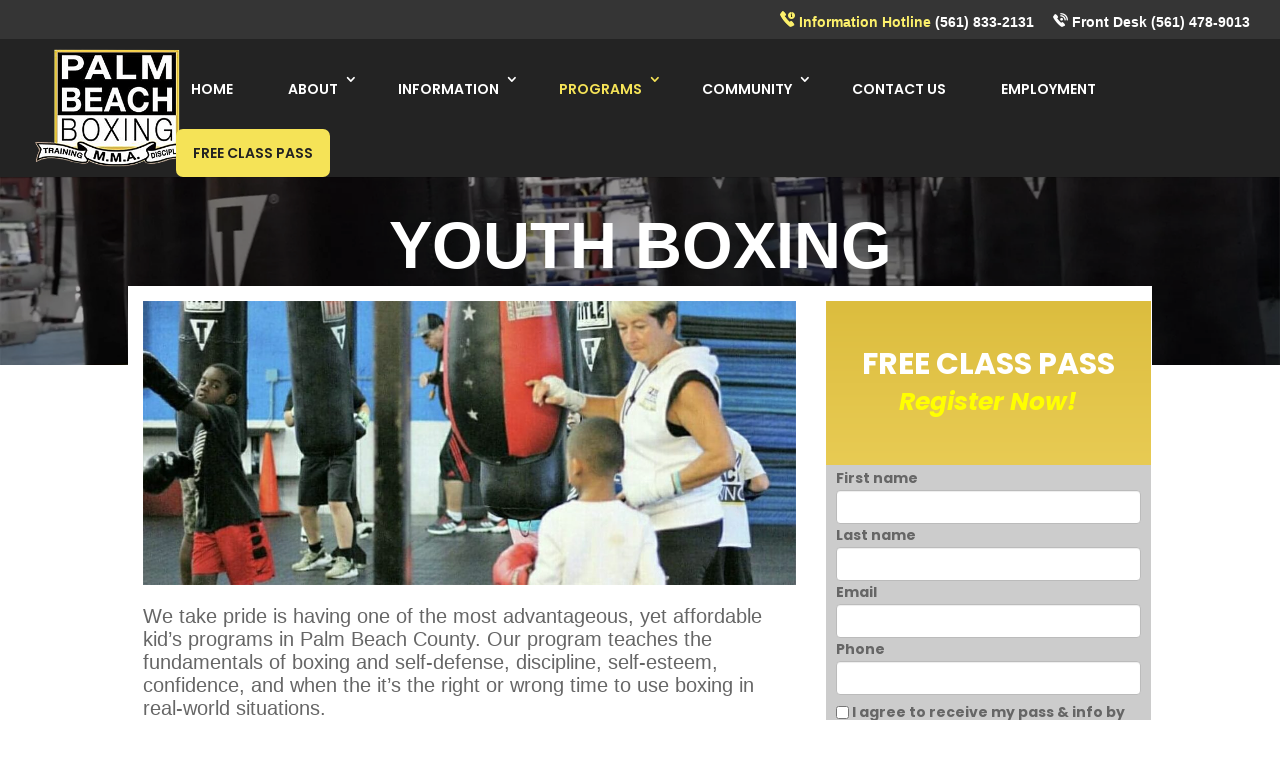

--- FILE ---
content_type: text/html; charset=utf-8
request_url: https://www.google.com/recaptcha/api2/anchor?ar=1&k=6LefrLscAAAAABCo3CpmqPZNkORdWE5MT5lxChVH&co=aHR0cHM6Ly93d3cucGFsbWJlYWNoYm94aW5nLmNvbTo0NDM.&hl=en&v=N67nZn4AqZkNcbeMu4prBgzg&size=invisible&badge=inline&anchor-ms=20000&execute-ms=30000&cb=9vgoocuhkdyu
body_size: 49147
content:
<!DOCTYPE HTML><html dir="ltr" lang="en"><head><meta http-equiv="Content-Type" content="text/html; charset=UTF-8">
<meta http-equiv="X-UA-Compatible" content="IE=edge">
<title>reCAPTCHA</title>
<style type="text/css">
/* cyrillic-ext */
@font-face {
  font-family: 'Roboto';
  font-style: normal;
  font-weight: 400;
  font-stretch: 100%;
  src: url(//fonts.gstatic.com/s/roboto/v48/KFO7CnqEu92Fr1ME7kSn66aGLdTylUAMa3GUBHMdazTgWw.woff2) format('woff2');
  unicode-range: U+0460-052F, U+1C80-1C8A, U+20B4, U+2DE0-2DFF, U+A640-A69F, U+FE2E-FE2F;
}
/* cyrillic */
@font-face {
  font-family: 'Roboto';
  font-style: normal;
  font-weight: 400;
  font-stretch: 100%;
  src: url(//fonts.gstatic.com/s/roboto/v48/KFO7CnqEu92Fr1ME7kSn66aGLdTylUAMa3iUBHMdazTgWw.woff2) format('woff2');
  unicode-range: U+0301, U+0400-045F, U+0490-0491, U+04B0-04B1, U+2116;
}
/* greek-ext */
@font-face {
  font-family: 'Roboto';
  font-style: normal;
  font-weight: 400;
  font-stretch: 100%;
  src: url(//fonts.gstatic.com/s/roboto/v48/KFO7CnqEu92Fr1ME7kSn66aGLdTylUAMa3CUBHMdazTgWw.woff2) format('woff2');
  unicode-range: U+1F00-1FFF;
}
/* greek */
@font-face {
  font-family: 'Roboto';
  font-style: normal;
  font-weight: 400;
  font-stretch: 100%;
  src: url(//fonts.gstatic.com/s/roboto/v48/KFO7CnqEu92Fr1ME7kSn66aGLdTylUAMa3-UBHMdazTgWw.woff2) format('woff2');
  unicode-range: U+0370-0377, U+037A-037F, U+0384-038A, U+038C, U+038E-03A1, U+03A3-03FF;
}
/* math */
@font-face {
  font-family: 'Roboto';
  font-style: normal;
  font-weight: 400;
  font-stretch: 100%;
  src: url(//fonts.gstatic.com/s/roboto/v48/KFO7CnqEu92Fr1ME7kSn66aGLdTylUAMawCUBHMdazTgWw.woff2) format('woff2');
  unicode-range: U+0302-0303, U+0305, U+0307-0308, U+0310, U+0312, U+0315, U+031A, U+0326-0327, U+032C, U+032F-0330, U+0332-0333, U+0338, U+033A, U+0346, U+034D, U+0391-03A1, U+03A3-03A9, U+03B1-03C9, U+03D1, U+03D5-03D6, U+03F0-03F1, U+03F4-03F5, U+2016-2017, U+2034-2038, U+203C, U+2040, U+2043, U+2047, U+2050, U+2057, U+205F, U+2070-2071, U+2074-208E, U+2090-209C, U+20D0-20DC, U+20E1, U+20E5-20EF, U+2100-2112, U+2114-2115, U+2117-2121, U+2123-214F, U+2190, U+2192, U+2194-21AE, U+21B0-21E5, U+21F1-21F2, U+21F4-2211, U+2213-2214, U+2216-22FF, U+2308-230B, U+2310, U+2319, U+231C-2321, U+2336-237A, U+237C, U+2395, U+239B-23B7, U+23D0, U+23DC-23E1, U+2474-2475, U+25AF, U+25B3, U+25B7, U+25BD, U+25C1, U+25CA, U+25CC, U+25FB, U+266D-266F, U+27C0-27FF, U+2900-2AFF, U+2B0E-2B11, U+2B30-2B4C, U+2BFE, U+3030, U+FF5B, U+FF5D, U+1D400-1D7FF, U+1EE00-1EEFF;
}
/* symbols */
@font-face {
  font-family: 'Roboto';
  font-style: normal;
  font-weight: 400;
  font-stretch: 100%;
  src: url(//fonts.gstatic.com/s/roboto/v48/KFO7CnqEu92Fr1ME7kSn66aGLdTylUAMaxKUBHMdazTgWw.woff2) format('woff2');
  unicode-range: U+0001-000C, U+000E-001F, U+007F-009F, U+20DD-20E0, U+20E2-20E4, U+2150-218F, U+2190, U+2192, U+2194-2199, U+21AF, U+21E6-21F0, U+21F3, U+2218-2219, U+2299, U+22C4-22C6, U+2300-243F, U+2440-244A, U+2460-24FF, U+25A0-27BF, U+2800-28FF, U+2921-2922, U+2981, U+29BF, U+29EB, U+2B00-2BFF, U+4DC0-4DFF, U+FFF9-FFFB, U+10140-1018E, U+10190-1019C, U+101A0, U+101D0-101FD, U+102E0-102FB, U+10E60-10E7E, U+1D2C0-1D2D3, U+1D2E0-1D37F, U+1F000-1F0FF, U+1F100-1F1AD, U+1F1E6-1F1FF, U+1F30D-1F30F, U+1F315, U+1F31C, U+1F31E, U+1F320-1F32C, U+1F336, U+1F378, U+1F37D, U+1F382, U+1F393-1F39F, U+1F3A7-1F3A8, U+1F3AC-1F3AF, U+1F3C2, U+1F3C4-1F3C6, U+1F3CA-1F3CE, U+1F3D4-1F3E0, U+1F3ED, U+1F3F1-1F3F3, U+1F3F5-1F3F7, U+1F408, U+1F415, U+1F41F, U+1F426, U+1F43F, U+1F441-1F442, U+1F444, U+1F446-1F449, U+1F44C-1F44E, U+1F453, U+1F46A, U+1F47D, U+1F4A3, U+1F4B0, U+1F4B3, U+1F4B9, U+1F4BB, U+1F4BF, U+1F4C8-1F4CB, U+1F4D6, U+1F4DA, U+1F4DF, U+1F4E3-1F4E6, U+1F4EA-1F4ED, U+1F4F7, U+1F4F9-1F4FB, U+1F4FD-1F4FE, U+1F503, U+1F507-1F50B, U+1F50D, U+1F512-1F513, U+1F53E-1F54A, U+1F54F-1F5FA, U+1F610, U+1F650-1F67F, U+1F687, U+1F68D, U+1F691, U+1F694, U+1F698, U+1F6AD, U+1F6B2, U+1F6B9-1F6BA, U+1F6BC, U+1F6C6-1F6CF, U+1F6D3-1F6D7, U+1F6E0-1F6EA, U+1F6F0-1F6F3, U+1F6F7-1F6FC, U+1F700-1F7FF, U+1F800-1F80B, U+1F810-1F847, U+1F850-1F859, U+1F860-1F887, U+1F890-1F8AD, U+1F8B0-1F8BB, U+1F8C0-1F8C1, U+1F900-1F90B, U+1F93B, U+1F946, U+1F984, U+1F996, U+1F9E9, U+1FA00-1FA6F, U+1FA70-1FA7C, U+1FA80-1FA89, U+1FA8F-1FAC6, U+1FACE-1FADC, U+1FADF-1FAE9, U+1FAF0-1FAF8, U+1FB00-1FBFF;
}
/* vietnamese */
@font-face {
  font-family: 'Roboto';
  font-style: normal;
  font-weight: 400;
  font-stretch: 100%;
  src: url(//fonts.gstatic.com/s/roboto/v48/KFO7CnqEu92Fr1ME7kSn66aGLdTylUAMa3OUBHMdazTgWw.woff2) format('woff2');
  unicode-range: U+0102-0103, U+0110-0111, U+0128-0129, U+0168-0169, U+01A0-01A1, U+01AF-01B0, U+0300-0301, U+0303-0304, U+0308-0309, U+0323, U+0329, U+1EA0-1EF9, U+20AB;
}
/* latin-ext */
@font-face {
  font-family: 'Roboto';
  font-style: normal;
  font-weight: 400;
  font-stretch: 100%;
  src: url(//fonts.gstatic.com/s/roboto/v48/KFO7CnqEu92Fr1ME7kSn66aGLdTylUAMa3KUBHMdazTgWw.woff2) format('woff2');
  unicode-range: U+0100-02BA, U+02BD-02C5, U+02C7-02CC, U+02CE-02D7, U+02DD-02FF, U+0304, U+0308, U+0329, U+1D00-1DBF, U+1E00-1E9F, U+1EF2-1EFF, U+2020, U+20A0-20AB, U+20AD-20C0, U+2113, U+2C60-2C7F, U+A720-A7FF;
}
/* latin */
@font-face {
  font-family: 'Roboto';
  font-style: normal;
  font-weight: 400;
  font-stretch: 100%;
  src: url(//fonts.gstatic.com/s/roboto/v48/KFO7CnqEu92Fr1ME7kSn66aGLdTylUAMa3yUBHMdazQ.woff2) format('woff2');
  unicode-range: U+0000-00FF, U+0131, U+0152-0153, U+02BB-02BC, U+02C6, U+02DA, U+02DC, U+0304, U+0308, U+0329, U+2000-206F, U+20AC, U+2122, U+2191, U+2193, U+2212, U+2215, U+FEFF, U+FFFD;
}
/* cyrillic-ext */
@font-face {
  font-family: 'Roboto';
  font-style: normal;
  font-weight: 500;
  font-stretch: 100%;
  src: url(//fonts.gstatic.com/s/roboto/v48/KFO7CnqEu92Fr1ME7kSn66aGLdTylUAMa3GUBHMdazTgWw.woff2) format('woff2');
  unicode-range: U+0460-052F, U+1C80-1C8A, U+20B4, U+2DE0-2DFF, U+A640-A69F, U+FE2E-FE2F;
}
/* cyrillic */
@font-face {
  font-family: 'Roboto';
  font-style: normal;
  font-weight: 500;
  font-stretch: 100%;
  src: url(//fonts.gstatic.com/s/roboto/v48/KFO7CnqEu92Fr1ME7kSn66aGLdTylUAMa3iUBHMdazTgWw.woff2) format('woff2');
  unicode-range: U+0301, U+0400-045F, U+0490-0491, U+04B0-04B1, U+2116;
}
/* greek-ext */
@font-face {
  font-family: 'Roboto';
  font-style: normal;
  font-weight: 500;
  font-stretch: 100%;
  src: url(//fonts.gstatic.com/s/roboto/v48/KFO7CnqEu92Fr1ME7kSn66aGLdTylUAMa3CUBHMdazTgWw.woff2) format('woff2');
  unicode-range: U+1F00-1FFF;
}
/* greek */
@font-face {
  font-family: 'Roboto';
  font-style: normal;
  font-weight: 500;
  font-stretch: 100%;
  src: url(//fonts.gstatic.com/s/roboto/v48/KFO7CnqEu92Fr1ME7kSn66aGLdTylUAMa3-UBHMdazTgWw.woff2) format('woff2');
  unicode-range: U+0370-0377, U+037A-037F, U+0384-038A, U+038C, U+038E-03A1, U+03A3-03FF;
}
/* math */
@font-face {
  font-family: 'Roboto';
  font-style: normal;
  font-weight: 500;
  font-stretch: 100%;
  src: url(//fonts.gstatic.com/s/roboto/v48/KFO7CnqEu92Fr1ME7kSn66aGLdTylUAMawCUBHMdazTgWw.woff2) format('woff2');
  unicode-range: U+0302-0303, U+0305, U+0307-0308, U+0310, U+0312, U+0315, U+031A, U+0326-0327, U+032C, U+032F-0330, U+0332-0333, U+0338, U+033A, U+0346, U+034D, U+0391-03A1, U+03A3-03A9, U+03B1-03C9, U+03D1, U+03D5-03D6, U+03F0-03F1, U+03F4-03F5, U+2016-2017, U+2034-2038, U+203C, U+2040, U+2043, U+2047, U+2050, U+2057, U+205F, U+2070-2071, U+2074-208E, U+2090-209C, U+20D0-20DC, U+20E1, U+20E5-20EF, U+2100-2112, U+2114-2115, U+2117-2121, U+2123-214F, U+2190, U+2192, U+2194-21AE, U+21B0-21E5, U+21F1-21F2, U+21F4-2211, U+2213-2214, U+2216-22FF, U+2308-230B, U+2310, U+2319, U+231C-2321, U+2336-237A, U+237C, U+2395, U+239B-23B7, U+23D0, U+23DC-23E1, U+2474-2475, U+25AF, U+25B3, U+25B7, U+25BD, U+25C1, U+25CA, U+25CC, U+25FB, U+266D-266F, U+27C0-27FF, U+2900-2AFF, U+2B0E-2B11, U+2B30-2B4C, U+2BFE, U+3030, U+FF5B, U+FF5D, U+1D400-1D7FF, U+1EE00-1EEFF;
}
/* symbols */
@font-face {
  font-family: 'Roboto';
  font-style: normal;
  font-weight: 500;
  font-stretch: 100%;
  src: url(//fonts.gstatic.com/s/roboto/v48/KFO7CnqEu92Fr1ME7kSn66aGLdTylUAMaxKUBHMdazTgWw.woff2) format('woff2');
  unicode-range: U+0001-000C, U+000E-001F, U+007F-009F, U+20DD-20E0, U+20E2-20E4, U+2150-218F, U+2190, U+2192, U+2194-2199, U+21AF, U+21E6-21F0, U+21F3, U+2218-2219, U+2299, U+22C4-22C6, U+2300-243F, U+2440-244A, U+2460-24FF, U+25A0-27BF, U+2800-28FF, U+2921-2922, U+2981, U+29BF, U+29EB, U+2B00-2BFF, U+4DC0-4DFF, U+FFF9-FFFB, U+10140-1018E, U+10190-1019C, U+101A0, U+101D0-101FD, U+102E0-102FB, U+10E60-10E7E, U+1D2C0-1D2D3, U+1D2E0-1D37F, U+1F000-1F0FF, U+1F100-1F1AD, U+1F1E6-1F1FF, U+1F30D-1F30F, U+1F315, U+1F31C, U+1F31E, U+1F320-1F32C, U+1F336, U+1F378, U+1F37D, U+1F382, U+1F393-1F39F, U+1F3A7-1F3A8, U+1F3AC-1F3AF, U+1F3C2, U+1F3C4-1F3C6, U+1F3CA-1F3CE, U+1F3D4-1F3E0, U+1F3ED, U+1F3F1-1F3F3, U+1F3F5-1F3F7, U+1F408, U+1F415, U+1F41F, U+1F426, U+1F43F, U+1F441-1F442, U+1F444, U+1F446-1F449, U+1F44C-1F44E, U+1F453, U+1F46A, U+1F47D, U+1F4A3, U+1F4B0, U+1F4B3, U+1F4B9, U+1F4BB, U+1F4BF, U+1F4C8-1F4CB, U+1F4D6, U+1F4DA, U+1F4DF, U+1F4E3-1F4E6, U+1F4EA-1F4ED, U+1F4F7, U+1F4F9-1F4FB, U+1F4FD-1F4FE, U+1F503, U+1F507-1F50B, U+1F50D, U+1F512-1F513, U+1F53E-1F54A, U+1F54F-1F5FA, U+1F610, U+1F650-1F67F, U+1F687, U+1F68D, U+1F691, U+1F694, U+1F698, U+1F6AD, U+1F6B2, U+1F6B9-1F6BA, U+1F6BC, U+1F6C6-1F6CF, U+1F6D3-1F6D7, U+1F6E0-1F6EA, U+1F6F0-1F6F3, U+1F6F7-1F6FC, U+1F700-1F7FF, U+1F800-1F80B, U+1F810-1F847, U+1F850-1F859, U+1F860-1F887, U+1F890-1F8AD, U+1F8B0-1F8BB, U+1F8C0-1F8C1, U+1F900-1F90B, U+1F93B, U+1F946, U+1F984, U+1F996, U+1F9E9, U+1FA00-1FA6F, U+1FA70-1FA7C, U+1FA80-1FA89, U+1FA8F-1FAC6, U+1FACE-1FADC, U+1FADF-1FAE9, U+1FAF0-1FAF8, U+1FB00-1FBFF;
}
/* vietnamese */
@font-face {
  font-family: 'Roboto';
  font-style: normal;
  font-weight: 500;
  font-stretch: 100%;
  src: url(//fonts.gstatic.com/s/roboto/v48/KFO7CnqEu92Fr1ME7kSn66aGLdTylUAMa3OUBHMdazTgWw.woff2) format('woff2');
  unicode-range: U+0102-0103, U+0110-0111, U+0128-0129, U+0168-0169, U+01A0-01A1, U+01AF-01B0, U+0300-0301, U+0303-0304, U+0308-0309, U+0323, U+0329, U+1EA0-1EF9, U+20AB;
}
/* latin-ext */
@font-face {
  font-family: 'Roboto';
  font-style: normal;
  font-weight: 500;
  font-stretch: 100%;
  src: url(//fonts.gstatic.com/s/roboto/v48/KFO7CnqEu92Fr1ME7kSn66aGLdTylUAMa3KUBHMdazTgWw.woff2) format('woff2');
  unicode-range: U+0100-02BA, U+02BD-02C5, U+02C7-02CC, U+02CE-02D7, U+02DD-02FF, U+0304, U+0308, U+0329, U+1D00-1DBF, U+1E00-1E9F, U+1EF2-1EFF, U+2020, U+20A0-20AB, U+20AD-20C0, U+2113, U+2C60-2C7F, U+A720-A7FF;
}
/* latin */
@font-face {
  font-family: 'Roboto';
  font-style: normal;
  font-weight: 500;
  font-stretch: 100%;
  src: url(//fonts.gstatic.com/s/roboto/v48/KFO7CnqEu92Fr1ME7kSn66aGLdTylUAMa3yUBHMdazQ.woff2) format('woff2');
  unicode-range: U+0000-00FF, U+0131, U+0152-0153, U+02BB-02BC, U+02C6, U+02DA, U+02DC, U+0304, U+0308, U+0329, U+2000-206F, U+20AC, U+2122, U+2191, U+2193, U+2212, U+2215, U+FEFF, U+FFFD;
}
/* cyrillic-ext */
@font-face {
  font-family: 'Roboto';
  font-style: normal;
  font-weight: 900;
  font-stretch: 100%;
  src: url(//fonts.gstatic.com/s/roboto/v48/KFO7CnqEu92Fr1ME7kSn66aGLdTylUAMa3GUBHMdazTgWw.woff2) format('woff2');
  unicode-range: U+0460-052F, U+1C80-1C8A, U+20B4, U+2DE0-2DFF, U+A640-A69F, U+FE2E-FE2F;
}
/* cyrillic */
@font-face {
  font-family: 'Roboto';
  font-style: normal;
  font-weight: 900;
  font-stretch: 100%;
  src: url(//fonts.gstatic.com/s/roboto/v48/KFO7CnqEu92Fr1ME7kSn66aGLdTylUAMa3iUBHMdazTgWw.woff2) format('woff2');
  unicode-range: U+0301, U+0400-045F, U+0490-0491, U+04B0-04B1, U+2116;
}
/* greek-ext */
@font-face {
  font-family: 'Roboto';
  font-style: normal;
  font-weight: 900;
  font-stretch: 100%;
  src: url(//fonts.gstatic.com/s/roboto/v48/KFO7CnqEu92Fr1ME7kSn66aGLdTylUAMa3CUBHMdazTgWw.woff2) format('woff2');
  unicode-range: U+1F00-1FFF;
}
/* greek */
@font-face {
  font-family: 'Roboto';
  font-style: normal;
  font-weight: 900;
  font-stretch: 100%;
  src: url(//fonts.gstatic.com/s/roboto/v48/KFO7CnqEu92Fr1ME7kSn66aGLdTylUAMa3-UBHMdazTgWw.woff2) format('woff2');
  unicode-range: U+0370-0377, U+037A-037F, U+0384-038A, U+038C, U+038E-03A1, U+03A3-03FF;
}
/* math */
@font-face {
  font-family: 'Roboto';
  font-style: normal;
  font-weight: 900;
  font-stretch: 100%;
  src: url(//fonts.gstatic.com/s/roboto/v48/KFO7CnqEu92Fr1ME7kSn66aGLdTylUAMawCUBHMdazTgWw.woff2) format('woff2');
  unicode-range: U+0302-0303, U+0305, U+0307-0308, U+0310, U+0312, U+0315, U+031A, U+0326-0327, U+032C, U+032F-0330, U+0332-0333, U+0338, U+033A, U+0346, U+034D, U+0391-03A1, U+03A3-03A9, U+03B1-03C9, U+03D1, U+03D5-03D6, U+03F0-03F1, U+03F4-03F5, U+2016-2017, U+2034-2038, U+203C, U+2040, U+2043, U+2047, U+2050, U+2057, U+205F, U+2070-2071, U+2074-208E, U+2090-209C, U+20D0-20DC, U+20E1, U+20E5-20EF, U+2100-2112, U+2114-2115, U+2117-2121, U+2123-214F, U+2190, U+2192, U+2194-21AE, U+21B0-21E5, U+21F1-21F2, U+21F4-2211, U+2213-2214, U+2216-22FF, U+2308-230B, U+2310, U+2319, U+231C-2321, U+2336-237A, U+237C, U+2395, U+239B-23B7, U+23D0, U+23DC-23E1, U+2474-2475, U+25AF, U+25B3, U+25B7, U+25BD, U+25C1, U+25CA, U+25CC, U+25FB, U+266D-266F, U+27C0-27FF, U+2900-2AFF, U+2B0E-2B11, U+2B30-2B4C, U+2BFE, U+3030, U+FF5B, U+FF5D, U+1D400-1D7FF, U+1EE00-1EEFF;
}
/* symbols */
@font-face {
  font-family: 'Roboto';
  font-style: normal;
  font-weight: 900;
  font-stretch: 100%;
  src: url(//fonts.gstatic.com/s/roboto/v48/KFO7CnqEu92Fr1ME7kSn66aGLdTylUAMaxKUBHMdazTgWw.woff2) format('woff2');
  unicode-range: U+0001-000C, U+000E-001F, U+007F-009F, U+20DD-20E0, U+20E2-20E4, U+2150-218F, U+2190, U+2192, U+2194-2199, U+21AF, U+21E6-21F0, U+21F3, U+2218-2219, U+2299, U+22C4-22C6, U+2300-243F, U+2440-244A, U+2460-24FF, U+25A0-27BF, U+2800-28FF, U+2921-2922, U+2981, U+29BF, U+29EB, U+2B00-2BFF, U+4DC0-4DFF, U+FFF9-FFFB, U+10140-1018E, U+10190-1019C, U+101A0, U+101D0-101FD, U+102E0-102FB, U+10E60-10E7E, U+1D2C0-1D2D3, U+1D2E0-1D37F, U+1F000-1F0FF, U+1F100-1F1AD, U+1F1E6-1F1FF, U+1F30D-1F30F, U+1F315, U+1F31C, U+1F31E, U+1F320-1F32C, U+1F336, U+1F378, U+1F37D, U+1F382, U+1F393-1F39F, U+1F3A7-1F3A8, U+1F3AC-1F3AF, U+1F3C2, U+1F3C4-1F3C6, U+1F3CA-1F3CE, U+1F3D4-1F3E0, U+1F3ED, U+1F3F1-1F3F3, U+1F3F5-1F3F7, U+1F408, U+1F415, U+1F41F, U+1F426, U+1F43F, U+1F441-1F442, U+1F444, U+1F446-1F449, U+1F44C-1F44E, U+1F453, U+1F46A, U+1F47D, U+1F4A3, U+1F4B0, U+1F4B3, U+1F4B9, U+1F4BB, U+1F4BF, U+1F4C8-1F4CB, U+1F4D6, U+1F4DA, U+1F4DF, U+1F4E3-1F4E6, U+1F4EA-1F4ED, U+1F4F7, U+1F4F9-1F4FB, U+1F4FD-1F4FE, U+1F503, U+1F507-1F50B, U+1F50D, U+1F512-1F513, U+1F53E-1F54A, U+1F54F-1F5FA, U+1F610, U+1F650-1F67F, U+1F687, U+1F68D, U+1F691, U+1F694, U+1F698, U+1F6AD, U+1F6B2, U+1F6B9-1F6BA, U+1F6BC, U+1F6C6-1F6CF, U+1F6D3-1F6D7, U+1F6E0-1F6EA, U+1F6F0-1F6F3, U+1F6F7-1F6FC, U+1F700-1F7FF, U+1F800-1F80B, U+1F810-1F847, U+1F850-1F859, U+1F860-1F887, U+1F890-1F8AD, U+1F8B0-1F8BB, U+1F8C0-1F8C1, U+1F900-1F90B, U+1F93B, U+1F946, U+1F984, U+1F996, U+1F9E9, U+1FA00-1FA6F, U+1FA70-1FA7C, U+1FA80-1FA89, U+1FA8F-1FAC6, U+1FACE-1FADC, U+1FADF-1FAE9, U+1FAF0-1FAF8, U+1FB00-1FBFF;
}
/* vietnamese */
@font-face {
  font-family: 'Roboto';
  font-style: normal;
  font-weight: 900;
  font-stretch: 100%;
  src: url(//fonts.gstatic.com/s/roboto/v48/KFO7CnqEu92Fr1ME7kSn66aGLdTylUAMa3OUBHMdazTgWw.woff2) format('woff2');
  unicode-range: U+0102-0103, U+0110-0111, U+0128-0129, U+0168-0169, U+01A0-01A1, U+01AF-01B0, U+0300-0301, U+0303-0304, U+0308-0309, U+0323, U+0329, U+1EA0-1EF9, U+20AB;
}
/* latin-ext */
@font-face {
  font-family: 'Roboto';
  font-style: normal;
  font-weight: 900;
  font-stretch: 100%;
  src: url(//fonts.gstatic.com/s/roboto/v48/KFO7CnqEu92Fr1ME7kSn66aGLdTylUAMa3KUBHMdazTgWw.woff2) format('woff2');
  unicode-range: U+0100-02BA, U+02BD-02C5, U+02C7-02CC, U+02CE-02D7, U+02DD-02FF, U+0304, U+0308, U+0329, U+1D00-1DBF, U+1E00-1E9F, U+1EF2-1EFF, U+2020, U+20A0-20AB, U+20AD-20C0, U+2113, U+2C60-2C7F, U+A720-A7FF;
}
/* latin */
@font-face {
  font-family: 'Roboto';
  font-style: normal;
  font-weight: 900;
  font-stretch: 100%;
  src: url(//fonts.gstatic.com/s/roboto/v48/KFO7CnqEu92Fr1ME7kSn66aGLdTylUAMa3yUBHMdazQ.woff2) format('woff2');
  unicode-range: U+0000-00FF, U+0131, U+0152-0153, U+02BB-02BC, U+02C6, U+02DA, U+02DC, U+0304, U+0308, U+0329, U+2000-206F, U+20AC, U+2122, U+2191, U+2193, U+2212, U+2215, U+FEFF, U+FFFD;
}

</style>
<link rel="stylesheet" type="text/css" href="https://www.gstatic.com/recaptcha/releases/N67nZn4AqZkNcbeMu4prBgzg/styles__ltr.css">
<script nonce="tu80ibmg1Ga_hg_vb2gCsQ" type="text/javascript">window['__recaptcha_api'] = 'https://www.google.com/recaptcha/api2/';</script>
<script type="text/javascript" src="https://www.gstatic.com/recaptcha/releases/N67nZn4AqZkNcbeMu4prBgzg/recaptcha__en.js" nonce="tu80ibmg1Ga_hg_vb2gCsQ">
      
    </script></head>
<body><div id="rc-anchor-alert" class="rc-anchor-alert"></div>
<input type="hidden" id="recaptcha-token" value="[base64]">
<script type="text/javascript" nonce="tu80ibmg1Ga_hg_vb2gCsQ">
      recaptcha.anchor.Main.init("[\x22ainput\x22,[\x22bgdata\x22,\x22\x22,\[base64]/[base64]/[base64]/[base64]/[base64]/[base64]/KGcoTywyNTMsTy5PKSxVRyhPLEMpKTpnKE8sMjUzLEMpLE8pKSxsKSksTykpfSxieT1mdW5jdGlvbihDLE8sdSxsKXtmb3IobD0odT1SKEMpLDApO08+MDtPLS0pbD1sPDw4fFooQyk7ZyhDLHUsbCl9LFVHPWZ1bmN0aW9uKEMsTyl7Qy5pLmxlbmd0aD4xMDQ/[base64]/[base64]/[base64]/[base64]/[base64]/[base64]/[base64]\\u003d\x22,\[base64]\x22,\x22w4zCisOgbMOlHQPDr3BGwo/CssKFY2RWw77CsnYHw7nCgkbDp8KywoAJKcKtwopYT8OVLAnDowB0woVAw4M/[base64]/CucOZw4gqVDk4AsOLQsODAhMDwrciE8Okwo/[base64]/CuwXDosKLQ8O4w6fChVUoFsKUwrF/YsOmTi9kYMKcw6olwoNuw73Dm1wuwobDknlvd3coFsKxDiAkCFTDhExMXyBSJCcbTiXDlTnDixHCjDrCjsKgOzzDiD3Do1drw5HDkTsmwoc/[base64]/DlzPDsMOCwojDpMO3w6LDrhbDmR8Aw5nCnwbDh2MJw7TCnMK3Q8KJw5LDpMOow58ewrVIw4/Cm2Ugw5dSw7FRZcKBwrPDq8O8OMKWwpDCkxnCj8Kmw4zCrcKZT1nCksOrw4Ycw7Jow5t6w7M1w4XDhQzCscKVw4TDrMKNw6DDmcOvw4NTwqnDsjPDmEgQwrnDui/[base64]/[base64]/[base64]/UD8sQjrCkgYLwqjDmsKhw7N5wocRIlxQNifChGzDl8K+wqEEYnd5wpDDvU7Dihp8Ng0Zb8KswohgUkxEKMOOwrTDisOBDsO+w7R5EFwlOcOyw7sgKMKUw57DtcO/CMOHLyhTwojDhlnDmcONGgrClMOBbksnw4zDh1/DiGPDlVE8wrFPwqwow4Frwp7CpCzCgQHDpCZkw5E/w4wLw4nDrcK1wqDCscOvNm/Dj8OIVh4Pw6Z/wohFwqdyw5MnH195w7PDoMOhw63Ct8KfwrFeWGNawrVweXrClcO+woLCjcKMwo4Ww7kuLW5oMy9eRVJ7w5Fmwq/Cq8KkwpjCqFnDnMKew7PDu1BHw6hAw6Jcw7PDjArDr8KEw4DCvMOGw5/CkygTdsKMTcK1w5FzecKRwobDucOmEMOaYMK7wo7Ckn8Kw5Fcw5PDiMKpEMODLmXCn8Onwplnw6PDusOVw7vDglQxw5/Ds8O0w6MHwqbCvFBCwrNcKsOlwp/DoMOFEg3DvcODwq1oacOgU8OFwrXDvW3DiiA4wqfDgFhRw5dBOcKtwo0/[base64]/CkFI2YzfDp8Kew5XCjcKeVw7Cj8O7w44lesKQw6jDgcOMw5/ChcKPVcOXwpFsw40dw6XClMKswrXDh8KXwrbDpMKjwpXChhlrAB/Di8O4QcKyDGVCwqBfw6bCtsK5w4XDhzLCu8KBwq3DmQQcK1RSIxbDrhDDiMOIw4E/wowxAsOOwqnDhsOewpgpw4FFwp0qwqxVw79uD8ORW8KtJ8OPDsK5w4UfT8OtasKEw77CkizCtMKPFFHCrsO1w7lswoV4RnhSSjHCmFVVwo/ChcOhZEMDwqLCsgbCqSozWMKrURxzTCNDM8KARRR/YcO5c8OtVlnCnMObdUHDh8KSwptTe1DDp8Kjwq3DhmfCrT7Cp1hhwqTCu8KufMOsYcKOR0TDpMOfaMOywpnCvznCthNlwrzCqMOOw7PCmnfDogzDmMOeN8KTFUpfacKQw47Cg8KZwpo2wpvDgMOMdsOhw5I1wp4EXwDDhcKnw7QHSyFPwp9cOz7Cmz/CqCXCtBlYw5QCVMOrwoHDoxcMwodFN1jDgSrCgMKHM2d4wrojF8K1wo8WQ8Kfw7ERF1XDohTDjhhFwpvDncKKw4pzw7VdKh/[base64]/DuXTDgTTDnXDCsz44V8OTXsK7w74PeEscFsKgw6vCvxxvAMKAw6FNXsKSEcKBw402wrUmw7c1w5fDrBfCgMOhY8ORGsOuSQnDjMKHwoJxKWrDpVBqwpNKw4/CoSsew6kbRktAa0jCsCxRL8KWNcKWw4RfYcOHw7nCusOowoUFPSXDosKwwo7Dj8KRd8K+GihCF3Uswog/[base64]/CkShtw5DCqw9mwpojYB4HSmvCg8Osw5HCgsKWw54dGmvCg3RMwrFNMMKJKcKZwpbCkgQnWRbCuETDvFcHw4cywr7DvX5TY0VmNMKTw7Fvw6RhwrA0w4nDuTLCgSfCh8KIwo/[base64]/DqMOweSFwe8OQSsKTw480P1TDkFcrFDRKwo1ww6IdfcOkTMOmw5LCsSnCjnQqWHTDq2HDucK0LMKbWTAlw5s5RzfCtV5AwqRtw6HCssK0aHzCnWTCmsOYbsKaRMOQw44PY8OtIcKtV03DgShBCsOfwpHCkB8gw4jDvcKLacK2V8KKRXBEw5Fhw6N2wpZfLjYdXk/CoHXCjcOnCglEw7LDrMOLwqrDh01Sw6gBwqHDlj7DqQYPwoHCnsOjCcOCO8Kqw7o0CcK0wrNNwrPCqsO0QRoCc8O/L8KnwpDDvn84w7A1wp/CmVTDr3ZGf8Kvw5wfwo8vCkPCvsOKDFzDplhDZcKrPlXDiFDDqHPDtTFsA8OfGMKnwqzCpcKyw5vDrcOzG8K/w5bDj0jDr0LClDA/woRPw7ZPwqxlLcKyw4fCjMO3LcK2w7jCig/Dj8K0aMO0wpPCo8Kvw5HChMKdw69HwpEwwoFUSjPCvA/DmnoDaMKLVcKfcsKhw6nDvwNjw7FfWRTCiSpfw4oeUVrDtsKYwozDhcKwwojCmS8Hw7vDr8KUHMKTw6F0w7Qva8Kmw5hsIcKywq/[base64]/DuEHDm8KMUMKSSwF7LsOFwoVhwq7DuBjDrcOHRsOhchHDlcKCfsK1w6QlehocF2JKS8ONY17CqsORTcOZwrzDt8KuNcKAw7lowqrDnsKDw60Yw5YqIcOTBDZ3w41vXcKtw4oJwoAcwrrCncOfwpzDjUrDgsKkTcKzGkxWS2hYQsOtZ8Otw5dXw5fDuMKlwp/[base64]/[base64]/W2LCmA/DgnRWwrnCsDlXwrzDkcOkIsO/UsOLDAfDjEfCocO6GMO3w5V2woXCrcOIw5XDiQ0LR8OEIG3DnH/[base64]/NcOrWxNpOcKjBMOzwrrDgVfCg8OcGMKpbTzCgsKLwrLDrsKuPCLCjMO5WsKqwrxewo3DksOCwoPCkcO3TDPDnAPCksKvw5A2wofCrMK2ITIWPVJIwrnCgFZrARXCq1lEwr7DqcK0w5UYEMOSw5x9wpNcwoIAES7CkcKMwrd1a8K4wo4sRMK/wr9vwojDlB9MIsKYwonCh8OTw7h6wpbDojDDvFIsLywVcErDisKlw6MHclsew7jDvsK1w7HCvEfCt8O8eE8+wqnCmE8AAMKKwp/DkMOpW8OyD8OowrzDmXwCBFnDhzDDlcO/[base64]/CjsOqHlbDs1vDn8OeccOfHMKfwqPCu1R9w6UVwrc8BcKrwrJ7wr/DpnfDpMKrFSjClAooacO8OVbDoyI2NlNndsOuwqjCuMOgwoBOaHTDgcKwYwkXw7saPAHDiVHCrcKfXMKdacO0XsKSw5TCkSzDkX/Co8Kmw4lsw7pbCsK1wp/CgiHCnRXDvw7DmRLDujbCjxnDgwE8TwXDnicfYwtdP8OyZzXDgsOMwrLDosKZw4Fvw5Q0wq3Cs0/CnlNya8KMGCQydhrCscO8ET3Dm8OmwrLCphJiPR/[base64]/Dpl4SwrfCkhNUwrnDqBUPb8K3N0wpKsKfH8KIIgzDucKNHcOiwpnCicKEBRMQwrF8R0p7w5pmw7rCj8OPw5PDkSXDu8K1w7ROcMOSVRvCncOJcSdawrXCmETCisOqJcK7dnBeGD/DsMOmw7rDuWPDpCzDvcOdw6sqDsOhw6HCoxnCiHQPw4dqUcKtw6XClcO3w5PDu8OiPynDncOmRhvCmA8DB8Kbw6wDFm5gFiYDw450w5Y9VCMJwqDDlsKkYCvCsnsHRcOtNwHDpMO/JcO+w4IIRWLDt8OAJErCv8O1WGc4VsKdS8KZG8Kzw43Ci8Oww5chcsOyWMKVw6MCNhHDmsKMa2zCjDxQwqEjw4lfGlDDkURgwrkuaxHClT/[base64]/CncKuwqMKJywfwpEOcSbCtkHDr3QTw7fDkMKyAgvCsD5zRsOuOsOKw6zDlBcKw5JJw4PCixBmDMOcwpTCgcORw4zDjMKQwplEFsKOwq0gwrLCmTp/RkM8OcKHwpbDqMOAwp7CnMOPFlABYHdkCMKHwrd6w5lRwrrDlMKLw5bCt2Vlw4ZnwrLDm8OZw5fCoMKOJDUdwoMIGTQFwrLDkzo5woRKwqPDr8K1wphrH2g6SsOjw6w/wr47RxV3JMOBw5Y5eUoyRwXCnkrDry4Fw7TCol/[base64]/[base64]/[base64]/CkW3ChMKSwr/ChsKQwofChDrDiMKhw7bCt8OycsO6RkpcKlNvalvDhGkCw6TCpnTCocOHZio7d8KQcC/Dux7Cp3TDq8OfasOdcQHDnMKAZDvDnMOwGsORd23CrVvDuCzDvhJqXMKhwqxww7bDgsOqw43CinXDtkRCSF9YMlUHV8OpOENnw4/DksOIFQMEWcOUaBYbwqDDrMOKw6ZYw5LDoyHDvgjChMOUBEnCkQkXLDcJIXsww4cRw4HCoGbDucOOwrHConMiwoHCu00nw7rCjjF+Kl/[base64]/DqMKVDMK1b1ZbMsKxwo3DvmxhWcKfT8Opw7pyV8OQeQ4RbsKtBcOHw7fChjFzMl0sw5rDicKlTALCrMKQwqDDkRrCsyTDuTnCsXgWwqHCsMOQw7fCvScZFnUMwolcTMKTwqAPwrLDuSjDvwzDvg1EVCbCs8Kww4rDucKxXy/DglnCnnvDogvCnMKyRMO/K8OzwotEMsKDw5N2aMK9wrQ5VsOpw5ZOX19TSU7CqsOUKBrCjwfDqVHDmBvCoEluNcK5RQoIw7DDrMKvw4w+woZTEMKgZjLDtzjCosKrw69IdF3DiMOwwrk/bMOGwrTDpsKlMMO6wrTCkS4VwpfDjllRCcOYwrLCtcO/EcKUEMOTw6REWcKjw5lBVsK+wrvDhxXCj8KCb3bDosKzesOmAcKEw6PDtMOaNgDDicOOwrbCksO2Y8KXwpDDpcOCw7d3wr88DDUVw4ZHaG0+QxLDg37DmcO9LMKefcO9w4oWBMO/TsKRw4IAwqzCksK5w7/CtTHDssO6eMKreT1qQRrDocOmNcOmw4bDt8KfwqZ3w5zDuT1+KBPCgA4+GEZKGkQaw7wbMcOiwrFGJBnCkD/DvsOvwrZvwpdCNsOUNWLDiyc8acKWUDhbw7LCi8OBb8OQd0dBw6teI13CrMOHRSzDmARMwp3CgMKjw5s/w5HDqMOJVsOfQFDDujvCisOtwqjCtWhGw5/Dj8Oxw5XCkS15wrZ8w4EHZ8KiF8KSwo7DnUNrw5Ruwq7DhQQ1woDCjcKLVx7Cv8OWOMOHMysSLX/ClS14wpLCpMOgSMO9wpDCksOOJjkAwplhw6wONMORYsKgOBYVIsOBfFIcw7oPI8OKw4PCq1I6SsKsacOKbMK4w4sdwooawobDhsOvw7bCnzEpanTCq8Krw69ww6cgNAzDvjjCtsOwJAfCvMKZwr/DpMKew5LDtBwnD3MRw6EDwq/DisKJwowJBsObwo/DmSREwoDCj2jDgDrDkcKFw7YvwrQ8eExswrZFMcK9wrl9SlXCoErCpkdew6FRwo8hPlDDoBLDgMKswoNAD8OWwqnCpMOLWgonw69DQBw6w5Y6HMKiw4N5w4RGwpc0WMKoKsK3wqJPTjANJHHCtSBAAmvCssK8IMKme8OrF8KSC0I/w645Ug7DrHPCq8OjwpzDhMOswrdQIHvDncOieA3CjVV1EXMLPsKpRMOJdcK9w7TChwDDtMOhw43DhGwVOiR0w4LCrMKaAsO0O8KlwoVjw5vClsKtYsOmwrknwoTDqiwwJDRjw6nDo2k7MsOYwr8/[base64]/L8KURAPCkMOuw5rDh8OqecOHdMK3Dmscw4NKwoM5JsOhw4LDt2vDjjpzYMKMZMKTwq/[base64]/woTCrGHChsKpwo0Lw5Q1SsO9AwtCwpnDizXChl7DqkLDo0nDuMKHdQQFwqE6w7XDmhPChMOnwog8wrxlecK8wqrDksKCwrLCvj0zwrbDtMOIOjs2wo/[base64]/[base64]/NMKAwodow4pQw6/Cq1nDrzrCkzbChMObLsOHw5B4wr3CrsOJI8ORWRwnI8KfZzxPIsOMFMKYZsOYE8Oiw4DDskHDtsOTwoXCsA7DoTlyVCLChAFLw7B2w4YYwp7CqSDDrhLDosK5PMOtwqRiwovDnMKCw63DikpEXsKxHMKHw57CmcO6Kz1CIEfCoV0Jwo/DlFxWw6LCgWDCvwcOw6BsElrCtsKswrp0w7zDqmxWHMKAMMKsHsK/LjpbFcO0XcOkw4pHdC3Do1/Cn8Kua3J3OS5uwq4zIcKCw5Zzw5rCk0tGw7bCkAPCu8Ocw4fDjwzDlTXDowh7w4rDlxgEfMO4GxjClmXDucKow7IbM2haw5sIO8OJKMKQCTgQNAXCmHrChMKfWcK7BcO/[base64]/CqMOqTCotJ3hbw4HDnWtIwobCnsKLCcKcJX5RwpMoFcKUwqrCj8OCwpvDusOCHgRTPgB7E3dBwrDDmkliRcKPwoYpwr48MsKJE8OiMcOSw6TCqMK9c8O0wpnCtcO0w6APw6w/[base64]/SQodP8OMwqHCtMOVwphlw6s6w5zDiMKLVMOjw54saMKnwoQrw4XCucKYw7VgGcKGAcO4ZMO6w7JFw61Ow7tIw67ClQlJw6fCr8Kvw5p3CcKqDA/Cp8OPUQzCqnjDjcOnw5rDgjcow47CvcOeTcOsQsOcwpcyaVZVw5fDrMObwrYWYUnDo8KBwr3Cin51w5DCucOmcHTDncOcFRbCpsOUEhbCkEwRwprCsyLDoUVYw6d7SsKOB2NJwrnCqsKOwpfDtsK6wrvDs0EXOcKjw5HCs8OAFEJ6w77DilpSwoPDuhpJw7/[base64]/Clg3ClljCg8K6w7NVaMKJwr8Hw4/DjMKawqPDugvCpxwYKMOewr9CVcKHDMKsSTdkXXNnw73DoMKOSm8YV8O8wrolw4ckw5M0NSxsbjJVCcKrZMOPwpbDjcKCworDq0DDuMOXRsKKLMK6OcKDw43DnMKew57DozXCmw59P01Mc1fCnsOpG8O/CsKvG8KjwqsaDX1AdjTChw3CgQxcwp7DtiR4PsKhwqPDjMKhwphCwoY0wq7CssOIwqPCn8OUbMOOw6/Dm8KJwrhaQ2vCssK0wqjCsMOvB2fDsMOuwqLDn8KTAy/[base64]/DmcKIUBNzw6EvGQzCmlIeX8OhO8Ksw7bCqw7CgsOvwqTCkcOYIcO/[base64]/[base64]/[base64]/DhMOCNMKPw6h0ASDDn2/DmjLCgzc3wqzCmDYZwrTCicKBwplbwqprGHzDqcKewpN/QXQgbcO7wq3DisKne8OuNsKWw4MnHMKBwpDDk8KKLEdSw4jCmH4Qe1cjw4DDhMKVOsOVWy/[base64]/RsOmF8OxwqwfwpM+w5dPS8OwfiBNCyY9w4DDtS/[base64]/FxJTwrlBeMOPaMKDwrLCjirDqsOuwpzCvlALTMODJhHCnQEPw51heWsNwrrCpEtmw4DCvsO7wpE6X8K/woLDgsK5AsODwoXDl8OCwpPCiDTCsF5nRUTDqsKrC0B0wpPDosKZwrlqw6bDicO+wrHCiUoQDGgewqsWwrPCrzgsw6oQw4dVw7bDosOScsK/[base64]/CkQbDu8OLw7vDmcOmRV5dGHEXK08ybcOAw7XDpsOuw7pyIQcVCcKVw4U/QF3DsVx8SW7DgQp5GVcowqXDgcKiDDJ4w5hnw6d+wrTDukPDssOtOVHDqcOMw5xPwqYbwrEjw4LCniJpOMK7ScKrwrpGw7cVC8OXbQs1P1HDhTTDoMOWwrzCuHt5w5fCpXvDksKUF27CqMO0McOxw6UaAhrCqHYVHVrDvMKVO8OJwqsPwqp/[base64]/CgMKow7Zvwo/DsDR0aBXDscOaw4x0C8OYwp3DgVbDr8KGXQ3CtmMrw77CicKdwq16wpMaHsK3M01pQcKCw7gHRMOHasOzw7nCp8OTw5TCoQl2fMOSZMKQAkTCuUh5w5oSwow6G8OTwrvCgwDCs0N6VsOzWMKiwr8wDGkDMiArS8Kqwr3CpQ/Dr8KDwrLCqC8DBQ0/RBZgwqUOw4PDg0dKwoLDoi7ChGDDi8OjCsOYOsKNwpxHT2bDocKNLlrDvMOVwofCghjDjAIzw6rCh3Q4wrrDvULCiMOlw41FwrLDhcO1w6B/wrAuwo1Uw68QCcK6FcOZIEfDoMK5MQUrfsKmw7t2w5TDiXvCnDVaw4XCp8OZwpZiBcKnF13DkcONMMKYeSLCrHzDmsKdVixHMjrCm8O7fUrCscO7wqXDhC/[base64]/CicK3CGswTFzDl03CnkBwczpTQnjDkDbDgVDDmcODWVUcWsK7w7TDlQ7DlULDh8K6woPCmsKAwrwRw41RAUfDqgDCug/DugLChh3DmMOsGsOkR8K1wobDqmITR3/CvcOPwr1xw6drdDnCsUMwAhR+w4JgAwYbw5Qnw5LDs8OXwpN8R8KLwqccNGFfXn7CqMKAOsOhA8O/QAtYwqt+C8OPW0FhwoMLw4Qxw4nDoMO8wr8XYEXDjsKUw5PDmyFTCl9+XMKUME3DucKDwoxFeMOVcHs8ScOidMODw54mEkZqc8OaQSnDkAPChsKDw7PCjMO6e8K9wosOw73CpMKSFD7Ct8KresOhVTdTWcOcB2HCsEQ/[base64]/wqHDicKELGTDpzcgw43DmcKIwrDCisKLTiBrwo4GwrvDmS8bLcOqw6rCryE/wrxSw400a8OGwovDsHlSZEVEL8KkI8O7w64eNsO/UjLDj8OXM8OVKsKUwr8MQsK7RcKxw4oSFAfCoyfDrAJmw5E+aFjDpsKnVcK1wqgQW8KwesK5LFjCmcOCQsKJwqDCp8KnIhwXwqdpw7TDqGVXw6/[base64]/DqsKII8KGasOCHcKWV8OCZ2fCpQ84w6ETTyPCk8K4IFwKR8KMBzLCqsOMdMOrwrXDvMKPGA/Dr8KDID3Cu8KNw5bDmMOAwq48RsKewogSYSfDgyHDsl/Dv8OAH8KqesONInpRwqLDvjVfwrXDsiBzUMOpw7YSOSUzwprDgcO0G8KVBwsGU2XDisK6w7hEw4PDpE7Cpl3DnC/DpnlYwo7DhcOZw5B9D8OCw6DCncKaw4k+f8Kuwo3Ch8KcYMOTacONw61GBgdCwo3Dr3jCjcK2RMOpw4ARw7FsH8O7UsKewqg4w7EWYifDnTB/w6PCkQcJw5sGGSDCi8KYwpHCulzDtCFqe8OATCzCosOZwpjCn8Onw4fCgWAQMcKawpg2bCnCr8OXw5wpHwprw6jCvMKaMsOjwp1eZzjCk8KUwp8Xw5IXUMOfw5XDjMOewp/Dj8K4QlPCoyVVLgzCmENaRmlAYcOsw4MdT8KWFcKtacOGw6oGacKnw70DHMKJLMOcXUN/w4vCicKDM8KmWC9CSMOiXcKowpnCvQkVbThHw6dlwqTCiMKTw4ghMsOkG8Okw6cswprCssKWwoNYQMOKZcKFL3LCo8Ovw5Anw69xHj5zfMKdwqcmw6QHwrIhUcKhwrkGwrJPMcOYLcOLw6Eew7rChinCj8KZw7HDqcO0ND4gccOVSwzCscK4woJkwr/CrMODDsK+wp7CmMOmwosBRsKhw6YlTT3DmjsofcK/w5XDicOyw44Rcy7DoDnDtcOJW0zDoRVsYsKtDWPChcO0asOaDsODwqZaHcO0w5/CqMOwwrrDjDVnDFLDsxk5w75rwp4tQ8KjwrHCh8O5w6AYw6zClSknw4jCjsO4woTDin9WwpFfwpkKAsKiw4fCpn7CqF3CgcOJWMKUw4HDpsO/CMO9wo/CmsO6wodiw7xPVhHDrsKDF3tdwo7Ck8OBwojDpMKww5oNwqHDh8KFwooHw7/Ck8OKwp3CpcOxUhEGbwnDhMKjWcK0WivDtCsfLR3Ciw5ywpnCnCnCk8OVwpAEw7sQJ2N0dsKYw6MpOXd/wobCgDYPw77DgsO7dBY3wo5kw4/DtMO4NMOjwq/DtlgEw4nDtMKiAlXCrsKow6bCtxgqCXByw7BdDsKqVAHCpAjDjMK5IsKmG8OnwqvDjwnDrsO+asOZw47DlMKUAMKYwo1pwq/Ckil5fMOywphFOnXCpkHDsMOfwqLDn8Oxw6U1woXCkUA+NsOvw5Zswol4w593w7PCssK5KMKrwpTDqsOybVVrRQDDmRNPCcOdw7YXM1JGXXjDpgTDu8KNw6VxK8KhwrBPf8Kgw4PCkMKDecKtw6w3wrNzwrfCskzCizTDicOJJMK7bsKawq7DunhefyoNwo/Cn8KDb8OLwr0qC8OTQ27CsMKew4/CpSTCm8KNw5zCusKTEcOWVBtffcK8HCIBw5Vcw7bDlS1+wpRjw6wbQwXDs8KPw5x4N8KtwpDCvS1/QsOlw6vDpXnCkXI8w5QGwooDAsKPD30ywprDm8OzE2FWw6Qdw6XDphRDw6rCjRMYbVPCjRs2XcKaw4rDt0BjF8O4cRQkEcOXMwQIw77CjsKPFjbCmsKIw5LDgiQFw5PDpMOTw51Iw6rDpcKZZsOIMjAtw4/[base64]/DjHTCuW1nw6PCrcOow5nDl0/DtsOkw7XDvXHCjBzCpz7Dj8OEXRbDoRLDuMOOwpLCpcK4PMKJVMKmSsO3KcO0wo7CrcORworCmGIuNhwhfXVxKsKFAsO4w7/DrMOtwqdewq3Dr3UBNcKWTQhiDcO+fRFjw7k1wpwBM8Kde8OzKMKgdcOdH8KWw5EISy/DssOqw5N7b8Kxwr1Sw57ClVnClMO0w4/Cn8KJw5PDg8Ohw5Q9wrhvS8OSwrdNThPDh8OdCMKJwqQEwpbCrUbCgsKBw5DDvQTCjcKrbR1nw73CgRknBWJ2bS8Xe2lAwo/DmABMWsO7Z8K1Uw40ZcKZw7TDv2JiTUHDkC1FRXwPC0zDonbCiD7CiQXCvcKGBMOEE8KQEsK8NsOETH0KFhpiJsKdF31Aw5fCkMO2e8ObwqZxwqozw5DCm8OtwqAUw4/DqGLCs8KtGsK5woVVBiAzewPCiDwuEzDDqVvCvV0nw5hOw7/CkWcWYsKnTcO1X8K1wp/DkW15G03DksOqwpkvw6cqwo7CgcK2wohRS3oDAMKGYMKmwpFBw7hAwoMWYMKswrpsw5d3woIvw4fCvMOKYcODZAh0w6jCqMKCP8OKLBDCp8OOw4zDgMKWwpIJdMKYwrzCoA3DgMKVw5TDm8Oqb8O+wpjClMOIGsK3wq/CvcOAL8OhwqtmO8KSwrjCt8OkQ8OGA8OZFg3DkmVOwop+w7HCocKdGcKKw7LDjldDwrLDpsK3wohWeTTCgMO2KsKdwoDCnV3CmjQuwp0SwoIBw6xuJl/CrFQXwr7CjcKtccKQNkbChMOqwocBw7HDvQRcwrB0GinCu0vCshNOwqE7wp9Qw4gEblHCscKcw7UlQjRPTEg8XFkvSsOtZTogw7Z+w5XCrcOewrRjLm1zw4UzFCAxwrvDmMOmO2TDlFQrBMKAFFJYZ8KYw5LDi8Oew7gwUcK/XGQRIMKHdsOlwo4QesKlb2bCqMKDwp7Cl8ODAMO3SnDDgsKrw7fCkjjDscKaw7Vfw68mwrrDrsKow68GNC8uQsOfw5Enw5/CgQw9wp0HQ8OiwqIVwqM0S8O7VMKfw6/[base64]/CtcORw7NEQMKgEgfDlTzDhcKDd2jDmD7CgxUuG8OBVmMGZ1LDkMOTw6wUwrUpZsO6w4HCk2TDhMOfwpl1wq/CrmTDmg49cDjDk00ycMKLNMO8B8ONfMOMGcOcS3rDlsKNE8OVw6fDs8KSKMKrw7lGIFHDuXfDkgTCgsKZw5dPH2fCpBvCulxYwrZTw5hdw4ljM21+wphuEMOJw68Aw7d+JALCmcOsw4jCmMO2wroWOBnChyMnK8K3b8Ofw64nwrrChsOKM8Onw6nDpSbDvBfCuXnCuk/DpsOWCmbDmxdpJmHCocOlwqLDo8KXworCssO/wqTDpzdHQiJvwofDnwl1RVZCIn0ZYsOKwrDCpSYEw6TDiSI0woFFS8OOFcOpwrLChcOfcgDDucKhJUIaw5PDtcOpWC81w595bcOYwrjDn8OLwp0Uw7l1w73CmcK/[base64]/Dhn3CscOkw5LDjlFDw6lodcONw5XCt2N3w4LDiMK6wod7wrvDlivCq33DhjLCgcO/wqzCuSzDmsK3IsOWfDTCs8O8acKGS2oJOMOlecO1w5jCjcKuZsKDwqjDl8KIXsOaw798w4zDlMOMw7JLFEbCoMOXw454ZMOZZ2rDncO5DArChDswM8OaBWbDuz46BMOmOcOka8KxfVQgQzAlw6HCgmY7wpVOP8Omw4/Ci8Oow7VYw7lswq3CpsKHCsKcw55NRBrDvMO9DsOEwopWw7IJw4zCqMOEwowKwrLDicKiw6BLw7fDqcOswrXCksKfwq9/cXXDvMO/[base64]/Ry0PPULClydYw7HCj8KJPTk6wqRxHcONw4rCuWvDuAYkwp0tVsO/[base64]/DjHslw63DmiHCh8O5eMKFHzxiw4jCjUTCn2V+wrnDvMOeEsOzV8OWwrbDg8KucHUba2DCk8OaRCzDj8KzT8KdC8KUUX/[base64]/[base64]/[base64]/Ck8O8w5JuAcO8SiRAwqXDuXxickNQGsO1wpjCsFwEw4kyZsO3DsK/wpPCh23Coi/CvsODasK2fj/[base64]/[base64]/DiDbClcOLwpPCkMKAE8K2FMOmLMOgw7nDtBbDil0Hw4jCjl9iGx9Iwq84TWULwpDCrHHCqsO/N8KKKMOJc8OKw7bCiMK8YsKswoTCgsOcO8OkwqvDtcKtGxbDtzvDm13DgSxSVk9Cwq3DmyzCu8OBw7vCsMO3wrVmNMKPwpZ9ETNHwqx3w4JYwp/DmVs1wovClBAtDMO4wozCicODYUrCgcOFIMOYG8KGNwo+Mm3Cs8KFasKMwp9+w5TClQMtwpI9w4rCm8K/S3xQNDAKw6LDsAXCvXrDqlvDn8O5R8K6w6nDjRTDu8K2fT/DszFhw44YZ8KswoLDnsOELsKCwq3CpMKnLVDCrEDCvDbClHTDjgcCw7ggZcO+HcKnw4s8ZsKowr3Cv8KCwqwVD0vDhcOZGhFdAsO/XsOOagjClm/CtMO3w7EiCVvCgiVwwokQGcOwK1l3wofDssKQC8Kfw6fCpC9yU8KxDVwzTsKcYhPDkcKfWVTDlcKAwpRbdMK5w7/Du8KzHVkLbxvDj1c4YcKeMzLCisOtw6DCg8KVP8O3w5wyP8K9aMK3bzY8IjbDsDBtw6MvwpLDqMOaDsKCM8OSXmRRdgXDpic8wq3CgUPCqT5PfUkxwpRddMK7w4V/Y1vCksO8dsOjVcOpEMOQYXUXPxvDo0DCusOfZsKebsKqw4rCvA/CsMKKQDY1DUjCmMO/bikLNEhaI8K0w63DgBLClBXDhhN2wqshwr7ChCHCqzIHUcOXw7TDlmvDvMKDdxHCriNiwpzDn8OZw5tNwrZrecK6wpbCjcOoOG8OcD/CmnsOw4wfwphAJsKSw4PDscOgw70ew6IXXCZGSkfClsKzKBDDnMK/[base64]/Di8Ofw4XCj2zCqsKeP8K+w6DCtMK5YQnDhMK1wp7CjV/CoWpAw63DhhgYw6hIeTfCgsKYwpXDoUbCjmnCvsKPwoBAw5ILw6kUwoRewpzDgRAFD8OOMMO0w5LCpB1dw49TwrR4A8OJwrXCqDLCtcKBNMKsfMKqwrHCllTDsiZIwpTCvMO+w6odwqtOw5fCrsOfTBPDjEV/NGbCk2jCpSDCu25IDTrClMKhJA5WwpPChGXDisO9HMKtPEFwY8OtbsK4w7LDr0jCpcKfFMOxw5LDo8Khw6ladWbDt8O0w6dVwpzCmsOSM8KqLsKPwr3DjcKvwpgUWcKzUcKbA8KZwrk2w7VUfGpDBj/CrcKrKWvDgMO+wo96w43DusOibF/Dp09Wwr7Cow4aHE8CfcKHWsOGZnFowr7DoFRQwqnChgR5e8KKTzXCk8OvwqILwq9twrsTwrDCoMOWwqvDiWTCvmg+w7dqdcKYRi7Du8K+N8OkJlXDoAsFw6PDjzPCrMOVw5/CjV9sCQ7CvsKKw4Fbc8KVwpFSwobDtDTChicLw4gxwqEkwrTDgAghw5g0C8OTewVPCQDCnsK/[base64]/c2vCv0jCg8Oww5jDpzvCoAA/w5oRLl3DscOyw4HDn8OnKG3DrQDDjsKCwr/[base64]/Dj0IhJzsww5rChUVSfDnDonMgwo/[base64]/CscK4d2XDvMKDwr7CqDzDqcKjwrbDlBY2ax4lw6HCqcOtH0kIw70BEAA7IDrCixU+wq/DqMOrNm4SaUsRw43CjQzDmxzCsMK4w7HCowdWw7l3w4Q8cMODwpPCgFhnwqQNGWdgw60FLsO2FE/Dmxgjw60awqHCsmpjagtgwo5bFcOQEyNtC8KXX8OsJ2NSw7vDpMKzwpBwfGvCjzHCpEjDqHBlMRHCsRLCgcKhPsOuwpYmVhg6w5U2FhTCgA8jfzlQCjs2NScnw6N5w61qw5dbO8KTIsOVWF/CgR9SKQrCscOtwoXDj8OZwqhXa8KwOULCqj3DoElIwqJ8TsOpTANkw6wKwr/DjsOgwpp6a0Eww7doQVjDscOqWD0XYVQnbEN5DR4mwrtSwqbCthEYwp8nw6khwoAcw5IAw4UwwoE1w4bDrwjDhhZJw6zDnRlFF0EBXXRhwphtKxYWVHPCosOhw6/[base64]/CncO6w6XCqyjDlcKMNcOsw53DtMOew4vDlMKpw5/DnBoCJmA0DMKsd3PCuHPCm1cABgMJUsOdw7vDm8K5YMOtw4cxA8KCRcKIwpYWwqUfSMKew4ELwqDComMvX2RAwp7CslTDm8OxJ2vCuMK2w6IHwpPChVvDmig+w5UsKcKvwrQHwrk/LCvCssKIw7APwpLDsCPCiFpiGVPDhsOhLgoAwqwIwpZUVhTDjkLDpMK6w60Ewq/CnGAXw4E7w516NmLDnsKbwp8AwqRHwqF8w6piw4FIwqQcUyE6wrjCqRzDhMOZwqbDoEUCQcKmw47DmcKcbGRJEW/Cu8KRfXTDpsOxPMOYwpTCiycoLcKhwrB8DsOaw5kHUcK8B8KEVkxzwqXDl8O3wqvCjA8SwqRcwo/CpQrDs8OER0V2w4N/w5pNJjnDvcO6bVXCszUUwrBmw6xdacOaTTMxw6XCqsO2GsKcw4xfw748bREtJS/[base64]/CqMK9R8K2ScOnGCTDrRTCpMOlwprDksOdHSFKw4rDksOHwqJ1w7fCisOmwpbDp8KXJUDDr0vCszPDvlzCq8K1BW/[base64]/[base64]/DtWjCsh1Zw6kuTMOTZsOUw7TCpQDDgE4pI8O2wrJHfcO+w7/CpMKBwoFmJ0lcwpTCosOqRgsyZnvCj1AvTcOGNcKsdl9Pw4rDsRnDn8KIe8OtHsKXH8OIbMK4cMO1w7l1wo9nBjTDiRoFFGPDlzfDjhUPw4saEDdxdRAHKSfCmsKVTMO/CsKCwpjDnTDComLDmMOFwprClnITwpPCmMOlw4RdLMKANMK8wq3CgG/Dsz7DijxVbMO0WAjDvFR6RMKrw6s3wqlDZ8KEPRAywoTDhCBvS18Ww7/Dk8OEFS3CtcKMwo7DncObwpAECUU+wpnCgMKBwoJFB8Knw7HDr8KrKcKjw7rCksK2wqvCq0g+LcKPwodfw7xIM8Klwp3CqcKXMSjCn8OOUjzDncKIJC3CmcKcwq/[base64]/EMOTwpjCmiHDssO4w6DDig/[base64]\\u003d\\u003d\x22],null,[\x22conf\x22,null,\x226LefrLscAAAAABCo3CpmqPZNkORdWE5MT5lxChVH\x22,0,null,null,null,0,[21,125,63,73,95,87,41,43,42,83,102,105,109,121],[7059694,731],0,null,null,null,null,0,null,0,null,700,1,null,0,\[base64]/76lBhnEnQkZnOKMAhmv8xEZ\x22,0,0,null,null,1,null,0,1,null,null,null,0],\x22https://www.palmbeachboxing.com:443\x22,null,[3,1,3],null,null,null,0,3600,[\x22https://www.google.com/intl/en/policies/privacy/\x22,\x22https://www.google.com/intl/en/policies/terms/\x22],\x22i++QICS1IClfsJpSpisbwLLt/McDWY6Ybl+oPEysHVc\\u003d\x22,0,0,null,1,1769651635440,0,0,[153],null,[93,159,164],\x22RC-P0HOPgZJYQIIAw\x22,null,null,null,null,null,\x220dAFcWeA4i-zUD3Kb4-Ui_toaoTxWX-0Huj1ROtfZREXUNo07zRzwzuAJzfIOxLuWzj7AkOFcGtgDfdExwPg2HH31imUXz1Q8wnQ\x22,1769734435314]");
    </script></body></html>

--- FILE ---
content_type: application/javascript
request_url: https://www.palmbeachboxing.com/wp-content,_plugins,_neoconcept-subscription-wordpress-plugin-e14590c198b8,_assets,_js,_moment-range.js,qver==e24c1267066393a64c8a1246da932b1a+wp-includes,_js,_jquery,_ui,_core.min.js,qver==1.13.3+wp-includes,_js,_jquery,_ui,_datepicker.min.js,qver==1.13.3.pagespeed.jc.M04DreYEzp.js
body_size: 20259
content:
var mod_pagespeed_A9Qb_pPBcG = "!function(t,e){\"object\"==typeof exports&&\"object\"==typeof module?module.exports=e(require(\"moment\")):\"function\"==typeof define&&define.amd?define(\"moment-range\",[\"moment\"],e):\"object\"==typeof exports?exports[\"moment-range\"]=e(require(\"moment\")):t[\"moment-range\"]=e(t.moment)}(this,function(t){return function(t){function e(r){if(n[r])return n[r].exports;var o=n[r]={i:r,l:!1,exports:{}};return t[r].call(o.exports,o,o.exports,e),o.l=!0,o.exports}var n={};return e.m=t,e.c=n,e.i=function(t){return t},e.d=function(t,n,r){e.o(t,n)||Object.defineProperty(t,n,{configurable:!1,enumerable:!0,get:r})},e.n=function(t){var n=t&&t.__esModule?function(){return t.default}:function(){return t};return e.d(n,\"a\",n),n},e.o=function(t,e){return Object.prototype.hasOwnProperty.call(t,e)},e.p=\"\",e(e.s=3)}([function(t,e,n){\"use strict\";var r=n(5)();t.exports=function(t){return t!==r&&null!==t}},function(t,e,n){\"use strict\";t.exports=n(18)()?Symbol:n(20)},function(e,n){e.exports=t},function(t,e,n){\"use strict\";function r(t){return t&&t.__esModule?t:{default:t}}function o(t,e,n){return e in t?Object.defineProperty(t,e,{value:n,enumerable:!0,configurable:!0,writable:!0}):t[e]=n,t}function i(t,e){if(!(t instanceof e))throw new TypeError(\"Cannot call a class as a function\")}function u(t){return t.range=function(e,n){var r=this;return\"string\"==typeof e&&y.hasOwnProperty(e)?new h(t(r).startOf(e),t(r).endOf(e)):new h(e,n)},t.rangeFromInterval=function(e){var n=arguments.length>1&&void 0!==arguments[1]?arguments[1]:1,r=arguments.length>2&&void 0!==arguments[2]?arguments[2]:t();if(t.isMoment(r)||(r=t(r)),!r.isValid())throw new Error(\"Invalid date.\");var o=r.clone().add(n,e),i=[];return i.push(t.min(r,o)),i.push(t.max(r,o)),new h(i)},t.rangeFromISOString=function(e){var n=a(e),r=t.parseZone(n[0]),o=t.parseZone(n[1]);return new h(r,o)},t.parseZoneRange=t.rangeFromISOString,t.fn.range=t.range,t.range.constructor=h,t.isRange=function(t){return t instanceof h},t.fn.within=function(t){return t.contains(this.toDate())},t}function a(t){return t.split(\"/\")}Object.defineProperty(e,\"__esModule\",{value:!0}),e.DateRange=void 0;var s=function(){function t(t,e){var n=[],r=!0,o=!1,i=void 0;try{for(var u,a=t[Symbol.iterator]();!(r=(u=a.next()).done)&&(n.push(u.value),!e||n.length!==e);r=!0);}catch(t){o=!0,i=t}finally{try{!r&&a.return&&a.return()}finally{if(o)throw i}}return n}return function(e,n){if(Array.isArray(e))return e;if(Symbol.iterator in Object(e))return t(e,n);throw new TypeError(\"Invalid attempt to destructure non-iterable instance\")}}(),c=\"function\"==typeof Symbol&&\"symbol\"==typeof Symbol.iterator?function(t){return typeof t}:function(t){return t&&\"function\"==typeof Symbol&&t.constructor===Symbol&&t!==Symbol.prototype?\"symbol\":typeof t},f=function(){function t(t,e){for(var n=0;n<e.length;n++){var r=e[n];r.enumerable=r.enumerable||!1,r.configurable=!0,\"value\"in r&&(r.writable=!0),Object.defineProperty(t,r.key,r)}}return function(e,n,r){return n&&t(e.prototype,n),r&&t(e,r),e}}();e.extendMoment=u;var l=n(2),v=r(l),d=n(1),p=r(d),y={year:!0,quarter:!0,month:!0,week:!0,day:!0,hour:!0,minute:!0,second:!0},h=e.DateRange=function(){function t(e,n){i(this,t);var r=e,o=n;if(1===arguments.length||void 0===n)if(\"object\"===(void 0===e?\"undefined\":c(e))&&2===e.length){var u=s(e,2);r=u[0],o=u[1]}else if(\"string\"==typeof e){var f=a(e),l=s(f,2);r=l[0],o=l[1]}this.start=r||0===r?(0,v.default)(r):(0,v.default)(-864e13),this.end=o||0===o?(0,v.default)(o):(0,v.default)(864e13)}return f(t,[{key:\"adjacent\",value:function(t){var e=this.start.isSame(t.end),n=this.end.isSame(t.start);return e&&t.start.valueOf()<=this.start.valueOf()||n&&t.end.valueOf()>=this.end.valueOf()}},{key:\"add\",value:function(t){var e=arguments.length>1&&void 0!==arguments[1]?arguments[1]:{adjacent:!1};return this.overlaps(t,e)?new this.constructor(v.default.min(this.start,t.start),v.default.max(this.end,t.end)):null}},{key:\"by\",value:function(t){var e=arguments.length>1&&void 0!==arguments[1]?arguments[1]:{excludeEnd:!1,step:1},n=this;return o({},p.default.iterator,function(){var r=e.step||1,o=Math.abs(n.start.diff(n.end,t))/r,i=e.excludeEnd||!1,u=0;return e.hasOwnProperty(\"exclusive\")&&(i=e.exclusive),{next:function(){var e=n.start.clone().add(u*r,t),a=i?!(u<o):!(u<=o);return u++,{done:a,value:a?void 0:e}}}})}},{key:\"byRange\",value:function(t){var e=arguments.length>1&&void 0!==arguments[1]?arguments[1]:{excludeEnd:!1,step:1},n=this,r=e.step||1,i=this.valueOf()/t.valueOf()/r,u=Math.floor(i),a=e.excludeEnd||!1,s=0;return e.hasOwnProperty(\"exclusive\")&&(a=e.exclusive),o({},p.default.iterator,function(){return u===1/0?{done:!0}:{next:function(){var e=(0,v.default)(n.start.valueOf()+t.valueOf()*s*r),o=u===i&&a?!(s<u):!(s<=u);return s++,{done:o,value:o?void 0:e}}}})}},{key:\"center\",value:function(){var t=this.start.valueOf()+this.diff()/2;return(0,v.default)(t)}},{key:\"clone\",value:function(){return new this.constructor(this.start.clone(),this.end.clone())}},{key:\"contains\",value:function(e){var n=arguments.length>1&&void 0!==arguments[1]?arguments[1]:{excludeStart:!1,excludeEnd:!1},r=this.start.valueOf(),o=this.end.valueOf(),i=e.valueOf(),u=e.valueOf(),a=n.excludeStart||!1,s=n.excludeEnd||!1;n.hasOwnProperty(\"exclusive\")&&(a=s=n.exclusive),e instanceof t&&(i=e.start.valueOf(),u=e.end.valueOf());var c=r<i||r<=i&&!a,f=o>u||o>=u&&!s;return c&&f}},{key:\"diff\",value:function(t,e){return this.end.diff(this.start,t,e)}},{key:\"duration\",value:function(t,e){return this.diff(t,e)}},{key:\"intersect\",value:function(t){var e=this.start.valueOf(),n=this.end.valueOf(),r=t.start.valueOf(),o=t.end.valueOf(),i=e==n,u=r==o;if(i){var a=e;if(a==r||a==o)return null;if(a>r&&a<o)return this.clone()}else if(u){var s=r;if(s==e||s==n)return null;if(s>e&&s<n)return new this.constructor(s,s)}return e<=r&&r<n&&n<o?new this.constructor(r,n):r<e&&e<o&&o<=n?new this.constructor(e,o):r<e&&e<=n&&n<o?this.clone():e<=r&&r<=o&&o<=n?new this.constructor(r,o):null}},{key:\"isEqual\",value:function(t){return this.start.isSame(t.start)&&this.end.isSame(t.end)}},{key:\"isSame\",value:function(t){return this.isEqual(t)}},{key:\"overlaps\",value:function(t){var e=arguments.length>1&&void 0!==arguments[1]?arguments[1]:{adjacent:!1},n=null!==this.intersect(t);return e.adjacent&&!n?this.adjacent(t):n}},{key:\"reverseBy\",value:function(t){var e=arguments.length>1&&void 0!==arguments[1]?arguments[1]:{excludeStart:!1,step:1},n=this;return o({},p.default.iterator,function(){var r=e.step||1,o=Math.abs(n.start.diff(n.end,t))/r,i=e.excludeStart||!1,u=0;return e.hasOwnProperty(\"exclusive\")&&(i=e.exclusive),{next:function(){var e=n.end.clone().subtract(u*r,t),a=i?!(u<o):!(u<=o);return u++,{done:a,value:a?void 0:e}}}})}},{key:\"reverseByRange\",value:function(t){var e=arguments.length>1&&void 0!==arguments[1]?arguments[1]:{excludeStart:!1,step:1},n=this,r=e.step||1,i=this.valueOf()/t.valueOf()/r,u=Math.floor(i),a=e.excludeStart||!1,s=0;return e.hasOwnProperty(\"exclusive\")&&(a=e.exclusive),o({},p.default.iterator,function(){return u===1/0?{done:!0}:{next:function(){var e=(0,v.default)(n.end.valueOf()-t.valueOf()*s*r),o=u===i&&a?!(s<u):!(s<=u);return s++,{done:o,value:o?void 0:e}}}})}},{key:\"snapTo\",value:function(t){var e=this.clone();return e.start.isSame((0,v.default)(-864e13))||(e.start=e.start.startOf(t)),e.end.isSame((0,v.default)(864e13))||(e.end=e.end.endOf(t)),e}},{key:\"subtract\",value:function(t){var e=this.start.valueOf(),n=this.end.valueOf(),r=t.start.valueOf(),o=t.end.valueOf();return null===this.intersect(t)?[this]:r<=e&&e<n&&n<=o?[]:r<=e&&e<o&&o<n?[new this.constructor(o,n)]:e<r&&r<n&&n<=o?[new this.constructor(e,r)]:e<r&&r<o&&o<n?[new this.constructor(e,r),new this.constructor(o,n)]:e<r&&r<n&&o<n?[new this.constructor(e,r),new this.constructor(r,n)]:[]}},{key:\"toDate\",value:function(){return[this.start.toDate(),this.end.toDate()]}},{key:\"toString\",value:function(){return this.start.format()+\"/\"+this.end.format()}},{key:\"valueOf\",value:function(){return this.end.valueOf()-this.start.valueOf()}}]),t}()},function(t,e,n){\"use strict\";var r,o=n(6),i=n(13),u=n(9),a=n(15);r=t.exports=function(t,e){var n,r,u,s,c;return arguments.length<2||\"string\"!=typeof t?(s=e,e=t,t=null):s=arguments[2],null==t?(n=u=!0,r=!1):(n=a.call(t,\"c\"),r=a.call(t,\"e\"),u=a.call(t,\"w\")),c={value:e,configurable:n,enumerable:r,writable:u},s?o(i(s),c):c},r.gs=function(t,e,n){var r,s,c,f;return\"string\"!=typeof t?(c=n,n=e,e=t,t=null):c=arguments[3],null==e?e=void 0:u(e)?null==n?n=void 0:u(n)||(c=n,n=void 0):(c=e,e=n=void 0),null==t?(r=!0,s=!1):(r=a.call(t,\"c\"),s=a.call(t,\"e\")),f={get:e,set:n,configurable:r,enumerable:s},c?o(i(c),f):f}},function(t,e,n){\"use strict\";t.exports=function(){}},function(t,e,n){\"use strict\";t.exports=n(7)()?Object.assign:n(8)},function(t,e,n){\"use strict\";t.exports=function(){var t,e=Object.assign;return\"function\"==typeof e&&(t={foo:\"raz\"},e(t,{bar:\"dwa\"},{trzy:\"trzy\"}),t.foo+t.bar+t.trzy===\"razdwatrzy\")}},function(t,e,n){\"use strict\";var r=n(10),o=n(14),i=Math.max;t.exports=function(t,e){var n,u,a,s=i(arguments.length,2);for(t=Object(o(t)),a=function(r){try{t[r]=e[r]}catch(t){n||(n=t)}},u=1;u<s;++u)e=arguments[u],r(e).forEach(a);if(void 0!==n)throw n;return t}},function(t,e,n){\"use strict\";t.exports=function(t){return\"function\"==typeof t}},function(t,e,n){\"use strict\";t.exports=n(11)()?Object.keys:n(12)},function(t,e,n){\"use strict\";t.exports=function(){try{return Object.keys(\"primitive\"),!0}catch(t){return!1}}},function(t,e,n){\"use strict\";var r=n(0),o=Object.keys;t.exports=function(t){return o(r(t)?Object(t):t)}},function(t,e,n){\"use strict\";var r=n(0),o=Array.prototype.forEach,i=Object.create,u=function(t,e){var n;for(n in t)e[n]=t[n]};t.exports=function(t){var e=i(null);return o.call(arguments,function(t){r(t)&&u(Object(t),e)}),e}},function(t,e,n){\"use strict\";var r=n(0);t.exports=function(t){if(!r(t))throw new TypeError(\"Cannot use null or undefined\");return t}},function(t,e,n){\"use strict\";t.exports=n(16)()?String.prototype.contains:n(17)},function(t,e,n){\"use strict\";var r=\"razdwatrzy\";t.exports=function(){return\"function\"==typeof r.contains&&(!0===r.contains(\"dwa\")&&!1===r.contains(\"foo\"))}},function(t,e,n){\"use strict\";var r=String.prototype.indexOf;t.exports=function(t){return r.call(this,t,arguments[1])>-1}},function(t,e,n){\"use strict\";var r={object:!0,symbol:!0};t.exports=function(){var t;if(\"function\"!=typeof Symbol)return!1;t=Symbol(\"test symbol\");try{String(t)}catch(t){return!1}return!!r[typeof Symbol.iterator]&&(!!r[typeof Symbol.toPrimitive]&&!!r[typeof Symbol.toStringTag])}},function(t,e,n){\"use strict\";t.exports=function(t){return!!t&&(\"symbol\"==typeof t||!!t.constructor&&(\"Symbol\"===t.constructor.name&&\"Symbol\"===t[t.constructor.toStringTag]))}},function(t,e,n){\"use strict\";var r,o,i,u,a=n(4),s=n(21),c=Object.create,f=Object.defineProperties,l=Object.defineProperty,v=Object.prototype,d=c(null);if(\"function\"==typeof Symbol){r=Symbol;try{String(r()),u=!0}catch(t){}}var p=function(){var t=c(null);return function(e){for(var n,r,o=0;t[e+(o||\"\")];)++o;return e+=o||\"\",t[e]=!0,n=\"@@\"+e,l(v,n,a.gs(null,function(t){r||(r=!0,l(this,n,a(t)),r=!1)})),n}}();i=function(t){if(this instanceof i)throw new TypeError(\"Symbol is not a constructor\");return o(t)},t.exports=o=function t(e){var n;if(this instanceof t)throw new TypeError(\"Symbol is not a constructor\");return u?r(e):(n=c(i.prototype),e=void 0===e?\"\":String(e),f(n,{__description__:a(\"\",e),__name__:a(\"\",p(e))}))},f(o,{for:a(function(t){return d[t]?d[t]:d[t]=o(String(t))}),keyFor:a(function(t){var e;s(t);for(e in d)if(d[e]===t)return e}),hasInstance:a(\"\",r&&r.hasInstance||o(\"hasInstance\")),isConcatSpreadable:a(\"\",r&&r.isConcatSpreadable||o(\"isConcatSpreadable\")),iterator:a(\"\",r&&r.iterator||o(\"iterator\")),match:a(\"\",r&&r.match||o(\"match\")),replace:a(\"\",r&&r.replace||o(\"replace\")),search:a(\"\",r&&r.search||o(\"search\")),species:a(\"\",r&&r.species||o(\"species\")),split:a(\"\",r&&r.split||o(\"split\")),toPrimitive:a(\"\",r&&r.toPrimitive||o(\"toPrimitive\")),toStringTag:a(\"\",r&&r.toStringTag||o(\"toStringTag\")),unscopables:a(\"\",r&&r.unscopables||o(\"unscopables\"))}),f(i.prototype,{constructor:a(o),toString:a(\"\",function(){return this.__name__})}),f(o.prototype,{toString:a(function(){return\"Symbol (\"+s(this).__description__+\")\"}),valueOf:a(function(){return s(this)})}),l(o.prototype,o.toPrimitive,a(\"\",function(){var t=s(this);return\"symbol\"==typeof t?t:t.toString()})),l(o.prototype,o.toStringTag,a(\"c\",\"Symbol\")),l(i.prototype,o.toStringTag,a(\"c\",o.prototype[o.toStringTag])),l(i.prototype,o.toPrimitive,a(\"c\",o.prototype[o.toPrimitive]))},function(t,e,n){\"use strict\";var r=n(19);t.exports=function(t){if(!r(t))throw new TypeError(t+\" is not a symbol\");return t}}])});";
var mod_pagespeed_QKlPp2PIxg = "!function(t){\"use strict\";\"function\"==typeof define&&define.amd?define([\"jquery\"],t):t(jQuery)}(function(x){\"use strict\";var t,e,i,n,W,C,o,s,r,l,a,h,u;function E(t,e,i){return[parseFloat(t[0])*(a.test(t[0])?e/100:1),parseFloat(t[1])*(a.test(t[1])?i/100:1)]}function L(t,e){return parseInt(x.css(t,e),10)||0}function N(t){return null!=t&&t===t.window}x.ui=x.ui||{},x.ui.version=\"1.13.3\",x.extend(x.expr.pseudos,{data:x.expr.createPseudo?x.expr.createPseudo(function(e){return function(t){return!!x.data(t,e)}}):function(t,e,i){return!!x.data(t,i[3])}}),x.fn.extend({disableSelection:(t=\"onselectstart\"in document.createElement(\"div\")?\"selectstart\":\"mousedown\",function(){return this.on(t+\".ui-disableSelection\",function(t){t.preventDefault()})}),enableSelection:function(){return this.off(\".ui-disableSelection\")}}),x.ui.focusable=function(t,e){var i,n,o,s=t.nodeName.toLowerCase();return\"area\"===s?(o=(i=t.parentNode).name,!(!t.href||!o||\"map\"!==i.nodeName.toLowerCase())&&0<(i=x(\"img[usemap='#\"+o+\"']\")).length&&i.is(\":visible\")):(/^(input|select|textarea|button|object)$/.test(s)?(n=!t.disabled)&&(o=x(t).closest(\"fieldset\")[0])&&(n=!o.disabled):n=\"a\"===s&&t.href||e,n&&x(t).is(\":visible\")&&function(t){var e=t.css(\"visibility\");for(;\"inherit\"===e;)t=t.parent(),e=t.css(\"visibility\");return\"visible\"===e}(x(t)))},x.extend(x.expr.pseudos,{focusable:function(t){return x.ui.focusable(t,null!=x.attr(t,\"tabindex\"))}}),x.fn._form=function(){return\"string\"==typeof this[0].form?this.closest(\"form\"):x(this[0].form)},x.ui.formResetMixin={_formResetHandler:function(){var e=x(this);setTimeout(function(){var t=e.data(\"ui-form-reset-instances\");x.each(t,function(){this.refresh()})})},_bindFormResetHandler:function(){var t;this.form=this.element._form(),this.form.length&&((t=this.form.data(\"ui-form-reset-instances\")||[]).length||this.form.on(\"reset.ui-form-reset\",this._formResetHandler),t.push(this),this.form.data(\"ui-form-reset-instances\",t))},_unbindFormResetHandler:function(){var t;this.form.length&&((t=this.form.data(\"ui-form-reset-instances\")).splice(x.inArray(this,t),1),t.length?this.form.data(\"ui-form-reset-instances\",t):this.form.removeData(\"ui-form-reset-instances\").off(\"reset.ui-form-reset\"))}},x.ui.ie=!!/msie [\\w.]+/.exec(navigator.userAgent.toLowerCase()),x.expr.pseudos||(x.expr.pseudos=x.expr[\":\"]),x.uniqueSort||(x.uniqueSort=x.unique),x.escapeSelector||(e=/([\\0-\\x1f\\x7f]|^-?\\d)|^-$|[^\\x80-\\uFFFF\\w-]/g,i=function(t,e){return e?\"\\0\"===t?\"�\":t.slice(0,-1)+\"\\\\\"+t.charCodeAt(t.length-1).toString(16)+\" \":\"\\\\\"+t},x.escapeSelector=function(t){return(t+\"\").replace(e,i)}),x.fn.even&&x.fn.odd||x.fn.extend({even:function(){return this.filter(function(t){return t%2==0})},odd:function(){return this.filter(function(t){return t%2==1})}}),x.ui.keyCode={BACKSPACE:8,COMMA:188,DELETE:46,DOWN:40,END:35,ENTER:13,ESCAPE:27,HOME:36,LEFT:37,PAGE_DOWN:34,PAGE_UP:33,PERIOD:190,RIGHT:39,SPACE:32,TAB:9,UP:38},x.fn.labels=function(){var t,e,i;return this.length?this[0].labels&&this[0].labels.length?this.pushStack(this[0].labels):(e=this.eq(0).parents(\"label\"),(t=this.attr(\"id\"))&&(i=(i=this.eq(0).parents().last()).add((i.length?i:this).siblings()),t=\"label[for='\"+x.escapeSelector(t)+\"']\",e=e.add(i.find(t).addBack(t))),this.pushStack(e)):this.pushStack([])},x.ui.plugin={add:function(t,e,i){var n,o=x.ui[t].prototype;for(n in i)o.plugins[n]=o.plugins[n]||[],o.plugins[n].push([e,i[n]])},call:function(t,e,i,n){var o,s=t.plugins[e];if(s&&(n||t.element[0].parentNode&&11!==t.element[0].parentNode.nodeType))for(o=0;o<s.length;o++)t.options[s[o][0]]&&s[o][1].apply(t.element,i)}},W=Math.max,C=Math.abs,o=/left|center|right/,s=/top|center|bottom/,r=/[\\+\\-]\\d+(\\.[\\d]+)?%?/,l=/^\\w+/,a=/%$/,h=x.fn.position,x.position={scrollbarWidth:function(){var t,e,i;return void 0!==n?n:(i=(e=x(\"<div style='display:block;position:absolute;width:200px;height:200px;overflow:hidden;'><div style='height:300px;width:auto;'></div></div>\")).children()[0],x(\"body\").append(e),t=i.offsetWidth,e.css(\"overflow\",\"scroll\"),t===(i=i.offsetWidth)&&(i=e[0].clientWidth),e.remove(),n=t-i)},getScrollInfo:function(t){var e=t.isWindow||t.isDocument?\"\":t.element.css(\"overflow-x\"),i=t.isWindow||t.isDocument?\"\":t.element.css(\"overflow-y\"),e=\"scroll\"===e||\"auto\"===e&&t.width<t.element[0].scrollWidth;return{width:\"scroll\"===i||\"auto\"===i&&t.height<t.element[0].scrollHeight?x.position.scrollbarWidth():0,height:e?x.position.scrollbarWidth():0}},getWithinInfo:function(t){var e=x(t||window),i=N(e[0]),n=!!e[0]&&9===e[0].nodeType;return{element:e,isWindow:i,isDocument:n,offset:!i&&!n?x(t).offset():{left:0,top:0},scrollLeft:e.scrollLeft(),scrollTop:e.scrollTop(),width:e.outerWidth(),height:e.outerHeight()}}},x.fn.position=function(f){var c,d,p,g,m,v,y,w,b,_,t,e;return f&&f.of?(v=\"string\"==typeof(f=x.extend({},f)).of?x(document).find(f.of):x(f.of),y=x.position.getWithinInfo(f.within),w=x.position.getScrollInfo(y),b=(f.collision||\"flip\").split(\" \"),_={},e=9===(e=(t=v)[0]).nodeType?{width:t.width(),height:t.height(),offset:{top:0,left:0}}:N(e)?{width:t.width(),height:t.height(),offset:{top:t.scrollTop(),left:t.scrollLeft()}}:e.preventDefault?{width:0,height:0,offset:{top:e.pageY,left:e.pageX}}:{width:t.outerWidth(),height:t.outerHeight(),offset:t.offset()},v[0].preventDefault&&(f.at=\"left top\"),d=e.width,p=e.height,m=x.extend({},g=e.offset),x.each([\"my\",\"at\"],function(){var t,e,i=(f[this]||\"\").split(\" \");(i=1===i.length?o.test(i[0])?i.concat([\"center\"]):s.test(i[0])?[\"center\"].concat(i):[\"center\",\"center\"]:i)[0]=o.test(i[0])?i[0]:\"center\",i[1]=s.test(i[1])?i[1]:\"center\",t=r.exec(i[0]),e=r.exec(i[1]),_[this]=[t?t[0]:0,e?e[0]:0],f[this]=[l.exec(i[0])[0],l.exec(i[1])[0]]}),1===b.length&&(b[1]=b[0]),\"right\"===f.at[0]?m.left+=d:\"center\"===f.at[0]&&(m.left+=d/2),\"bottom\"===f.at[1]?m.top+=p:\"center\"===f.at[1]&&(m.top+=p/2),c=E(_.at,d,p),m.left+=c[0],m.top+=c[1],this.each(function(){var i,t,r=x(this),l=r.outerWidth(),a=r.outerHeight(),e=L(this,\"marginLeft\"),n=L(this,\"marginTop\"),o=l+e+L(this,\"marginRight\")+w.width,s=a+n+L(this,\"marginBottom\")+w.height,h=x.extend({},m),u=E(_.my,r.outerWidth(),r.outerHeight());\"right\"===f.my[0]?h.left-=l:\"center\"===f.my[0]&&(h.left-=l/2),\"bottom\"===f.my[1]?h.top-=a:\"center\"===f.my[1]&&(h.top-=a/2),h.left+=u[0],h.top+=u[1],i={marginLeft:e,marginTop:n},x.each([\"left\",\"top\"],function(t,e){x.ui.position[b[t]]&&x.ui.position[b[t]][e](h,{targetWidth:d,targetHeight:p,elemWidth:l,elemHeight:a,collisionPosition:i,collisionWidth:o,collisionHeight:s,offset:[c[0]+u[0],c[1]+u[1]],my:f.my,at:f.at,within:y,elem:r})}),f.using&&(t=function(t){var e=g.left-h.left,i=e+d-l,n=g.top-h.top,o=n+p-a,s={target:{element:v,left:g.left,top:g.top,width:d,height:p},element:{element:r,left:h.left,top:h.top,width:l,height:a},horizontal:i<0?\"left\":0<e?\"right\":\"center\",vertical:o<0?\"top\":0<n?\"bottom\":\"middle\"};d<l&&C(e+i)<d&&(s.horizontal=\"center\"),p<a&&C(n+o)<p&&(s.vertical=\"middle\"),W(C(e),C(i))>W(C(n),C(o))?s.important=\"horizontal\":s.important=\"vertical\",f.using.call(this,t,s)}),r.offset(x.extend(h,{using:t}))})):h.apply(this,arguments)},x.ui.position={fit:{left:function(t,e){var i,n=e.within,o=n.isWindow?n.scrollLeft:n.offset.left,n=n.width,s=t.left-e.collisionPosition.marginLeft,r=o-s,l=s+e.collisionWidth-n-o;n<e.collisionWidth?0<r&&l<=0?(i=t.left+r+e.collisionWidth-n-o,t.left+=r-i):t.left=!(0<l&&r<=0)&&l<r?o+n-e.collisionWidth:o:0<r?t.left+=r:0<l?t.left-=l:t.left=W(t.left-s,t.left)},top:function(t,e){var i,n=e.within,n=n.isWindow?n.scrollTop:n.offset.top,o=e.within.height,s=t.top-e.collisionPosition.marginTop,r=n-s,l=s+e.collisionHeight-o-n;o<e.collisionHeight?0<r&&l<=0?(i=t.top+r+e.collisionHeight-o-n,t.top+=r-i):t.top=!(0<l&&r<=0)&&l<r?n+o-e.collisionHeight:n:0<r?t.top+=r:0<l?t.top-=l:t.top=W(t.top-s,t.top)}},flip:{left:function(t,e){var i=e.within,n=i.offset.left+i.scrollLeft,o=i.width,i=i.isWindow?i.scrollLeft:i.offset.left,s=t.left-e.collisionPosition.marginLeft,r=s-i,s=s+e.collisionWidth-o-i,l=\"left\"===e.my[0]?-e.elemWidth:\"right\"===e.my[0]?e.elemWidth:0,a=\"left\"===e.at[0]?e.targetWidth:\"right\"===e.at[0]?-e.targetWidth:0,h=-2*e.offset[0];r<0?((o=t.left+l+a+h+e.collisionWidth-o-n)<0||o<C(r))&&(t.left+=l+a+h):0<s&&(0<(n=t.left-e.collisionPosition.marginLeft+l+a+h-i)||C(n)<s)&&(t.left+=l+a+h)},top:function(t,e){var i=e.within,n=i.offset.top+i.scrollTop,o=i.height,i=i.isWindow?i.scrollTop:i.offset.top,s=t.top-e.collisionPosition.marginTop,r=s-i,s=s+e.collisionHeight-o-i,l=\"top\"===e.my[1]?-e.elemHeight:\"bottom\"===e.my[1]?e.elemHeight:0,a=\"top\"===e.at[1]?e.targetHeight:\"bottom\"===e.at[1]?-e.targetHeight:0,h=-2*e.offset[1];r<0?((o=t.top+l+a+h+e.collisionHeight-o-n)<0||o<C(r))&&(t.top+=l+a+h):0<s&&(0<(n=t.top-e.collisionPosition.marginTop+l+a+h-i)||C(n)<s)&&(t.top+=l+a+h)}},flipfit:{left:function(){x.ui.position.flip.left.apply(this,arguments),x.ui.position.fit.left.apply(this,arguments)},top:function(){x.ui.position.flip.top.apply(this,arguments),x.ui.position.fit.top.apply(this,arguments)}}},x.ui.safeActiveElement=function(e){var i;try{i=e.activeElement}catch(t){i=e.body}return i=(i=i||e.body).nodeName?i:e.body},x.ui.safeBlur=function(t){t&&\"body\"!==t.nodeName.toLowerCase()&&x(t).trigger(\"blur\")},x.fn.scrollParent=function(t){var e=this.css(\"position\"),i=\"absolute\"===e,n=t?/(auto|scroll|hidden)/:/(auto|scroll)/,t=this.parents().filter(function(){var t=x(this);return(!i||\"static\"!==t.css(\"position\"))&&n.test(t.css(\"overflow\")+t.css(\"overflow-y\")+t.css(\"overflow-x\"))}).eq(0);return\"fixed\"!==e&&t.length?t:x(this[0].ownerDocument||document)},x.extend(x.expr.pseudos,{tabbable:function(t){var e=x.attr(t,\"tabindex\"),i=null!=e;return(!i||0<=e)&&x.ui.focusable(t,i)}}),x.fn.extend({uniqueId:(u=0,function(){return this.each(function(){this.id||(this.id=\"ui-id-\"+ ++u)})}),removeUniqueId:function(){return this.each(function(){/^ui-id-\\d+$/.test(this.id)&&x(this).removeAttr(\"id\")})}});var f,c=0,d=Array.prototype.hasOwnProperty,p=Array.prototype.slice;x.cleanData=(f=x.cleanData,function(t){for(var e,i,n=0;null!=(i=t[n]);n++)(e=x._data(i,\"events\"))&&e.remove&&x(i).triggerHandler(\"remove\");f(t)}),x.widget=function(t,i,e){var n,o,s,r={},l=t.split(\".\")[0],a=l+\"-\"+(t=t.split(\".\")[1]);return e||(e=i,i=x.Widget),Array.isArray(e)&&(e=x.extend.apply(null,[{}].concat(e))),x.expr.pseudos[a.toLowerCase()]=function(t){return!!x.data(t,a)},x[l]=x[l]||{},n=x[l][t],o=x[l][t]=function(t,e){if(!this||!this._createWidget)return new o(t,e);arguments.length&&this._createWidget(t,e)},x.extend(o,n,{version:e.version,_proto:x.extend({},e),_childConstructors:[]}),(s=new i).options=x.widget.extend({},s.options),x.each(e,function(e,n){function o(){return i.prototype[e].apply(this,arguments)}function s(t){return i.prototype[e].apply(this,t)}r[e]=\"function\"!=typeof n?n:function(){var t,e=this._super,i=this._superApply;return this._super=o,this._superApply=s,t=n.apply(this,arguments),this._super=e,this._superApply=i,t}}),o.prototype=x.widget.extend(s,{widgetEventPrefix:n&&s.widgetEventPrefix||t},r,{constructor:o,namespace:l,widgetName:t,widgetFullName:a}),n?(x.each(n._childConstructors,function(t,e){var i=e.prototype;x.widget(i.namespace+\".\"+i.widgetName,o,e._proto)}),delete n._childConstructors):i._childConstructors.push(o),x.widget.bridge(t,o),o},x.widget.extend=function(t){for(var e,i,n=p.call(arguments,1),o=0,s=n.length;o<s;o++)for(e in n[o])i=n[o][e],d.call(n[o],e)&&void 0!==i&&(x.isPlainObject(i)?t[e]=x.isPlainObject(t[e])?x.widget.extend({},t[e],i):x.widget.extend({},i):t[e]=i);return t},x.widget.bridge=function(s,e){var r=e.prototype.widgetFullName||s;x.fn[s]=function(i){var t=\"string\"==typeof i,n=p.call(arguments,1),o=this;return t?this.length||\"instance\"!==i?this.each(function(){var t,e=x.data(this,r);return\"instance\"===i?(o=e,!1):e?\"function\"!=typeof e[i]||\"_\"===i.charAt(0)?x.error(\"no such method '\"+i+\"' for \"+s+\" widget instance\"):(t=e[i].apply(e,n))!==e&&void 0!==t?(o=t&&t.jquery?o.pushStack(t.get()):t,!1):void 0:x.error(\"cannot call methods on \"+s+\" prior to initialization; attempted to call method '\"+i+\"'\")}):o=void 0:(n.length&&(i=x.widget.extend.apply(null,[i].concat(n))),this.each(function(){var t=x.data(this,r);t?(t.option(i||{}),t._init&&t._init()):x.data(this,r,new e(i,this))})),o}},x.Widget=function(){},x.Widget._childConstructors=[],x.Widget.prototype={widgetName:\"widget\",widgetEventPrefix:\"\",defaultElement:\"<div>\",options:{classes:{},disabled:!1,create:null},_createWidget:function(t,e){e=x(e||this.defaultElement||this)[0],this.element=x(e),this.uuid=c++,this.eventNamespace=\".\"+this.widgetName+this.uuid,this.bindings=x(),this.hoverable=x(),this.focusable=x(),this.classesElementLookup={},e!==this&&(x.data(e,this.widgetFullName,this),this._on(!0,this.element,{remove:function(t){t.target===e&&this.destroy()}}),this.document=x(e.style?e.ownerDocument:e.document||e),this.window=x(this.document[0].defaultView||this.document[0].parentWindow)),this.options=x.widget.extend({},this.options,this._getCreateOptions(),t),this._create(),this.options.disabled&&this._setOptionDisabled(this.options.disabled),this._trigger(\"create\",null,this._getCreateEventData()),this._init()},_getCreateOptions:function(){return{}},_getCreateEventData:x.noop,_create:x.noop,_init:x.noop,destroy:function(){var i=this;this._destroy(),x.each(this.classesElementLookup,function(t,e){i._removeClass(e,t)}),this.element.off(this.eventNamespace).removeData(this.widgetFullName),this.widget().off(this.eventNamespace).removeAttr(\"aria-disabled\"),this.bindings.off(this.eventNamespace)},_destroy:x.noop,widget:function(){return this.element},option:function(t,e){var i,n,o,s=t;if(0===arguments.length)return x.widget.extend({},this.options);if(\"string\"==typeof t)if(s={},t=(i=t.split(\".\")).shift(),i.length){for(n=s[t]=x.widget.extend({},this.options[t]),o=0;o<i.length-1;o++)n[i[o]]=n[i[o]]||{},n=n[i[o]];if(t=i.pop(),1===arguments.length)return void 0===n[t]?null:n[t];n[t]=e}else{if(1===arguments.length)return void 0===this.options[t]?null:this.options[t];s[t]=e}return this._setOptions(s),this},_setOptions:function(t){for(var e in t)this._setOption(e,t[e]);return this},_setOption:function(t,e){return\"classes\"===t&&this._setOptionClasses(e),this.options[t]=e,\"disabled\"===t&&this._setOptionDisabled(e),this},_setOptionClasses:function(t){var e,i,n;for(e in t)n=this.classesElementLookup[e],t[e]!==this.options.classes[e]&&n&&n.length&&(i=x(n.get()),this._removeClass(n,e),i.addClass(this._classes({element:i,keys:e,classes:t,add:!0})))},_setOptionDisabled:function(t){this._toggleClass(this.widget(),this.widgetFullName+\"-disabled\",null,!!t),t&&(this._removeClass(this.hoverable,null,\"ui-state-hover\"),this._removeClass(this.focusable,null,\"ui-state-focus\"))},enable:function(){return this._setOptions({disabled:!1})},disable:function(){return this._setOptions({disabled:!0})},_classes:function(o){var s=[],r=this;function t(t,e){for(var i,n=0;n<t.length;n++)i=r.classesElementLookup[t[n]]||x(),i=o.add?(function(){var i=[];o.element.each(function(t,e){x.map(r.classesElementLookup,function(t){return t}).some(function(t){return t.is(e)})||i.push(e)}),r._on(x(i),{remove:\"_untrackClassesElement\"})}(),x(x.uniqueSort(i.get().concat(o.element.get())))):x(i.not(o.element).get()),r.classesElementLookup[t[n]]=i,s.push(t[n]),e&&o.classes[t[n]]&&s.push(o.classes[t[n]])}return(o=x.extend({element:this.element,classes:this.options.classes||{}},o)).keys&&t(o.keys.match(/\\S+/g)||[],!0),o.extra&&t(o.extra.match(/\\S+/g)||[]),s.join(\" \")},_untrackClassesElement:function(i){var n=this;x.each(n.classesElementLookup,function(t,e){-1!==x.inArray(i.target,e)&&(n.classesElementLookup[t]=x(e.not(i.target).get()))}),this._off(x(i.target))},_removeClass:function(t,e,i){return this._toggleClass(t,e,i,!1)},_addClass:function(t,e,i){return this._toggleClass(t,e,i,!0)},_toggleClass:function(t,e,i,n){var o=\"string\"==typeof t||null===t,e={extra:o?e:i,keys:o?t:e,element:o?this.element:t,add:n=\"boolean\"==typeof n?n:i};return e.element.toggleClass(this._classes(e),n),this},_on:function(o,s,t){var r,l=this;\"boolean\"!=typeof o&&(t=s,s=o,o=!1),t?(s=r=x(s),this.bindings=this.bindings.add(s)):(t=s,s=this.element,r=this.widget()),x.each(t,function(t,e){function i(){if(o||!0!==l.options.disabled&&!x(this).hasClass(\"ui-state-disabled\"))return(\"string\"==typeof e?l[e]:e).apply(l,arguments)}\"string\"!=typeof e&&(i.guid=e.guid=e.guid||i.guid||x.guid++);var t=t.match(/^([\\w:-]*)\\s*(.*)$/),n=t[1]+l.eventNamespace,t=t[2];t?r.on(n,t,i):s.on(n,i)})},_off:function(t,e){e=(e||\"\").split(\" \").join(this.eventNamespace+\" \")+this.eventNamespace,t.off(e),this.bindings=x(this.bindings.not(t).get()),this.focusable=x(this.focusable.not(t).get()),this.hoverable=x(this.hoverable.not(t).get())},_delay:function(t,e){var i=this;return setTimeout(function(){return(\"string\"==typeof t?i[t]:t).apply(i,arguments)},e||0)},_hoverable:function(t){this.hoverable=this.hoverable.add(t),this._on(t,{mouseenter:function(t){this._addClass(x(t.currentTarget),null,\"ui-state-hover\")},mouseleave:function(t){this._removeClass(x(t.currentTarget),null,\"ui-state-hover\")}})},_focusable:function(t){this.focusable=this.focusable.add(t),this._on(t,{focusin:function(t){this._addClass(x(t.currentTarget),null,\"ui-state-focus\")},focusout:function(t){this._removeClass(x(t.currentTarget),null,\"ui-state-focus\")}})},_trigger:function(t,e,i){var n,o,s=this.options[t];if(i=i||{},(e=x.Event(e)).type=(t===this.widgetEventPrefix?t:this.widgetEventPrefix+t).toLowerCase(),e.target=this.element[0],o=e.originalEvent)for(n in o)n in e||(e[n]=o[n]);return this.element.trigger(e,i),!(\"function\"==typeof s&&!1===s.apply(this.element[0],[e].concat(i))||e.isDefaultPrevented())}},x.each({show:\"fadeIn\",hide:\"fadeOut\"},function(s,r){x.Widget.prototype[\"_\"+s]=function(e,t,i){var n,o=(t=\"string\"==typeof t?{effect:t}:t)?!0!==t&&\"number\"!=typeof t&&t.effect||r:s;\"number\"==typeof(t=t||{})?t={duration:t}:!0===t&&(t={}),n=!x.isEmptyObject(t),t.complete=i,t.delay&&e.delay(t.delay),n&&x.effects&&x.effects.effect[o]?e[s](t):o!==s&&e[o]?e[o](t.duration,t.easing,i):e.queue(function(t){x(this)[s](),i&&i.call(e[0]),t()})}})});";
var mod_pagespeed_JD_Y2xMOe1 = "!function(e){\"use strict\";\"function\"==typeof define&&define.amd?define([\"jquery\",\"../version\",\"../keycode\"],e):e(jQuery)}(function(V){\"use strict\";var n;function e(){this._curInst=null,this._keyEvent=!1,this._disabledInputs=[],this._datepickerShowing=!1,this._inDialog=!1,this._mainDivId=\"ui-datepicker-div\",this._inlineClass=\"ui-datepicker-inline\",this._appendClass=\"ui-datepicker-append\",this._triggerClass=\"ui-datepicker-trigger\",this._dialogClass=\"ui-datepicker-dialog\",this._disableClass=\"ui-datepicker-disabled\",this._unselectableClass=\"ui-datepicker-unselectable\",this._currentClass=\"ui-datepicker-current-day\",this._dayOverClass=\"ui-datepicker-days-cell-over\",this.regional=[],this.regional[\"\"]={closeText:\"Done\",prevText:\"Prev\",nextText:\"Next\",currentText:\"Today\",monthNames:[\"January\",\"February\",\"March\",\"April\",\"May\",\"June\",\"July\",\"August\",\"September\",\"October\",\"November\",\"December\"],monthNamesShort:[\"Jan\",\"Feb\",\"Mar\",\"Apr\",\"May\",\"Jun\",\"Jul\",\"Aug\",\"Sep\",\"Oct\",\"Nov\",\"Dec\"],dayNames:[\"Sunday\",\"Monday\",\"Tuesday\",\"Wednesday\",\"Thursday\",\"Friday\",\"Saturday\"],dayNamesShort:[\"Sun\",\"Mon\",\"Tue\",\"Wed\",\"Thu\",\"Fri\",\"Sat\"],dayNamesMin:[\"Su\",\"Mo\",\"Tu\",\"We\",\"Th\",\"Fr\",\"Sa\"],weekHeader:\"Wk\",dateFormat:\"mm/dd/yy\",firstDay:0,isRTL:!1,showMonthAfterYear:!1,yearSuffix:\"\",selectMonthLabel:\"Select month\",selectYearLabel:\"Select year\"},this._defaults={showOn:\"focus\",showAnim:\"fadeIn\",showOptions:{},defaultDate:null,appendText:\"\",buttonText:\"...\",buttonImage:\"\",buttonImageOnly:!1,hideIfNoPrevNext:!1,navigationAsDateFormat:!1,gotoCurrent:!1,changeMonth:!1,changeYear:!1,yearRange:\"c-10:c+10\",showOtherMonths:!1,selectOtherMonths:!1,showWeek:!1,calculateWeek:this.iso8601Week,shortYearCutoff:\"+10\",minDate:null,maxDate:null,duration:\"fast\",beforeShowDay:null,beforeShow:null,onSelect:null,onChangeMonthYear:null,onClose:null,onUpdateDatepicker:null,numberOfMonths:1,showCurrentAtPos:0,stepMonths:1,stepBigMonths:12,altField:\"\",altFormat:\"\",constrainInput:!0,showButtonPanel:!1,autoSize:!1,disabled:!1},V.extend(this._defaults,this.regional[\"\"]),this.regional.en=V.extend(!0,{},this.regional[\"\"]),this.regional[\"en-US\"]=V.extend(!0,{},this.regional.en),this.dpDiv=a(V(\"<div id='\"+this._mainDivId+\"' class='ui-datepicker ui-widget ui-widget-content ui-helper-clearfix ui-corner-all'></div>\"))}function a(e){var t=\"button, .ui-datepicker-prev, .ui-datepicker-next, .ui-datepicker-calendar td a\";return e.on(\"mouseout\",t,function(){V(this).removeClass(\"ui-state-hover\"),-1!==this.className.indexOf(\"ui-datepicker-prev\")&&V(this).removeClass(\"ui-datepicker-prev-hover\"),-1!==this.className.indexOf(\"ui-datepicker-next\")&&V(this).removeClass(\"ui-datepicker-next-hover\")}).on(\"mouseover\",t,d)}function d(){V.datepicker._isDisabledDatepicker((n.inline?n.dpDiv.parent():n.input)[0])||(V(this).parents(\".ui-datepicker-calendar\").find(\"a\").removeClass(\"ui-state-hover\"),V(this).addClass(\"ui-state-hover\"),-1!==this.className.indexOf(\"ui-datepicker-prev\")&&V(this).addClass(\"ui-datepicker-prev-hover\"),-1!==this.className.indexOf(\"ui-datepicker-next\")&&V(this).addClass(\"ui-datepicker-next-hover\"))}function c(e,t){for(var a in V.extend(e,t),t)null==t[a]&&(e[a]=t[a])}return V.extend(V.ui,{datepicker:{version:\"1.13.3\"}}),V.extend(e.prototype,{markerClassName:\"hasDatepicker\",maxRows:4,_widgetDatepicker:function(){return this.dpDiv},setDefaults:function(e){return c(this._defaults,e||{}),this},_attachDatepicker:function(e,t){var a,i=e.nodeName.toLowerCase(),s=\"div\"===i||\"span\"===i;e.id||(this.uuid+=1,e.id=\"dp\"+this.uuid),(a=this._newInst(V(e),s)).settings=V.extend({},t||{}),\"input\"===i?this._connectDatepicker(e,a):s&&this._inlineDatepicker(e,a)},_newInst:function(e,t){return{id:e[0].id.replace(/([^A-Za-z0-9_\\-])/g,\"\\\\\\\\$1\"),input:e,selectedDay:0,selectedMonth:0,selectedYear:0,drawMonth:0,drawYear:0,inline:t,dpDiv:t?a(V(\"<div class='\"+this._inlineClass+\" ui-datepicker ui-widget ui-widget-content ui-helper-clearfix ui-corner-all'></div>\")):this.dpDiv}},_connectDatepicker:function(e,t){var a=V(e);t.append=V([]),t.trigger=V([]),a.hasClass(this.markerClassName)||(this._attachments(a,t),a.addClass(this.markerClassName).on(\"keydown\",this._doKeyDown).on(\"keypress\",this._doKeyPress).on(\"keyup\",this._doKeyUp),this._autoSize(t),V.data(e,\"datepicker\",t),t.settings.disabled&&this._disableDatepicker(e))},_attachments:function(e,t){var a,i=this._get(t,\"appendText\"),s=this._get(t,\"isRTL\");t.append&&t.append.remove(),i&&(t.append=V(\"<span>\").addClass(this._appendClass).text(i),e[s?\"before\":\"after\"](t.append)),e.off(\"focus\",this._showDatepicker),t.trigger&&t.trigger.remove(),\"focus\"!==(i=this._get(t,\"showOn\"))&&\"both\"!==i||e.on(\"focus\",this._showDatepicker),\"button\"!==i&&\"both\"!==i||(i=this._get(t,\"buttonText\"),a=this._get(t,\"buttonImage\"),this._get(t,\"buttonImageOnly\")?t.trigger=V(\"<img>\").addClass(this._triggerClass).attr({src:a,alt:i,title:i}):(t.trigger=V(\"<button type='button'>\").addClass(this._triggerClass),a?t.trigger.html(V(\"<img>\").attr({src:a,alt:i,title:i})):t.trigger.text(i)),e[s?\"before\":\"after\"](t.trigger),t.trigger.on(\"click\",function(){return V.datepicker._datepickerShowing&&V.datepicker._lastInput===e[0]?V.datepicker._hideDatepicker():(V.datepicker._datepickerShowing&&V.datepicker._lastInput!==e[0]&&V.datepicker._hideDatepicker(),V.datepicker._showDatepicker(e[0])),!1}))},_autoSize:function(e){var t,a,i,s,r,n;this._get(e,\"autoSize\")&&!e.inline&&(r=new Date(2009,11,20),(n=this._get(e,\"dateFormat\")).match(/[DM]/)&&(r.setMonth((t=function(e){for(s=i=a=0;s<e.length;s++)e[s].length>a&&(a=e[s].length,i=s);return i})(this._get(e,n.match(/MM/)?\"monthNames\":\"monthNamesShort\"))),r.setDate(t(this._get(e,n.match(/DD/)?\"dayNames\":\"dayNamesShort\"))+20-r.getDay())),e.input.attr(\"size\",this._formatDate(e,r).length))},_inlineDatepicker:function(e,t){var a=V(e);a.hasClass(this.markerClassName)||(a.addClass(this.markerClassName).append(t.dpDiv),V.data(e,\"datepicker\",t),this._setDate(t,this._getDefaultDate(t),!0),this._updateDatepicker(t),this._updateAlternate(t),t.settings.disabled&&this._disableDatepicker(e),t.dpDiv.css(\"display\",\"block\"))},_dialogDatepicker:function(e,t,a,i,s){var r,n=this._dialogInst;return n||(this.uuid+=1,r=\"dp\"+this.uuid,this._dialogInput=V(\"<input type='text' id='\"+r+\"' style='position: absolute; top: -100px; width: 0px;'/>\"),this._dialogInput.on(\"keydown\",this._doKeyDown),V(\"body\").append(this._dialogInput),(n=this._dialogInst=this._newInst(this._dialogInput,!1)).settings={},V.data(this._dialogInput[0],\"datepicker\",n)),c(n.settings,i||{}),t=t&&t.constructor===Date?this._formatDate(n,t):t,this._dialogInput.val(t),this._pos=s?s.length?s:[s.pageX,s.pageY]:null,this._pos||(r=document.documentElement.clientWidth,i=document.documentElement.clientHeight,t=document.documentElement.scrollLeft||document.body.scrollLeft,s=document.documentElement.scrollTop||document.body.scrollTop,this._pos=[r/2-100+t,i/2-150+s]),this._dialogInput.css(\"left\",this._pos[0]+20+\"px\").css(\"top\",this._pos[1]+\"px\"),n.settings.onSelect=a,this._inDialog=!0,this.dpDiv.addClass(this._dialogClass),this._showDatepicker(this._dialogInput[0]),V.blockUI&&V.blockUI(this.dpDiv),V.data(this._dialogInput[0],\"datepicker\",n),this},_destroyDatepicker:function(e){var t,a=V(e),i=V.data(e,\"datepicker\");a.hasClass(this.markerClassName)&&(t=e.nodeName.toLowerCase(),V.removeData(e,\"datepicker\"),\"input\"===t?(i.append.remove(),i.trigger.remove(),a.removeClass(this.markerClassName).off(\"focus\",this._showDatepicker).off(\"keydown\",this._doKeyDown).off(\"keypress\",this._doKeyPress).off(\"keyup\",this._doKeyUp)):\"div\"!==t&&\"span\"!==t||a.removeClass(this.markerClassName).empty(),n===i)&&(n=null,this._curInst=null)},_enableDatepicker:function(t){var e,a=V(t),i=V.data(t,\"datepicker\");a.hasClass(this.markerClassName)&&(\"input\"===(e=t.nodeName.toLowerCase())?(t.disabled=!1,i.trigger.filter(\"button\").each(function(){this.disabled=!1}).end().filter(\"img\").css({opacity:\"1.0\",cursor:\"\"})):\"div\"!==e&&\"span\"!==e||((i=a.children(\".\"+this._inlineClass)).children().removeClass(\"ui-state-disabled\"),i.find(\"select.ui-datepicker-month, select.ui-datepicker-year\").prop(\"disabled\",!1)),this._disabledInputs=V.map(this._disabledInputs,function(e){return e===t?null:e}))},_disableDatepicker:function(t){var e,a=V(t),i=V.data(t,\"datepicker\");a.hasClass(this.markerClassName)&&(\"input\"===(e=t.nodeName.toLowerCase())?(t.disabled=!0,i.trigger.filter(\"button\").each(function(){this.disabled=!0}).end().filter(\"img\").css({opacity:\"0.5\",cursor:\"default\"})):\"div\"!==e&&\"span\"!==e||((i=a.children(\".\"+this._inlineClass)).children().addClass(\"ui-state-disabled\"),i.find(\"select.ui-datepicker-month, select.ui-datepicker-year\").prop(\"disabled\",!0)),this._disabledInputs=V.map(this._disabledInputs,function(e){return e===t?null:e}),this._disabledInputs[this._disabledInputs.length]=t)},_isDisabledDatepicker:function(e){if(e)for(var t=0;t<this._disabledInputs.length;t++)if(this._disabledInputs[t]===e)return!0;return!1},_getInst:function(e){try{return V.data(e,\"datepicker\")}catch(e){throw\"Missing instance data for this datepicker\"}},_optionDatepicker:function(e,t,a){var i,s,r=this._getInst(e);if(2===arguments.length&&\"string\"==typeof t)return\"defaults\"===t?V.extend({},V.datepicker._defaults):r?\"all\"===t?V.extend({},r.settings):this._get(r,t):null;i=t||{},\"string\"==typeof t&&((i={})[t]=a),r&&(this._curInst===r&&this._hideDatepicker(),t=this._getDateDatepicker(e,!0),a=this._getMinMaxDate(r,\"min\"),s=this._getMinMaxDate(r,\"max\"),c(r.settings,i),null!==a&&void 0!==i.dateFormat&&void 0===i.minDate&&(r.settings.minDate=this._formatDate(r,a)),null!==s&&void 0!==i.dateFormat&&void 0===i.maxDate&&(r.settings.maxDate=this._formatDate(r,s)),\"disabled\"in i&&(i.disabled?this._disableDatepicker(e):this._enableDatepicker(e)),this._attachments(V(e),r),this._autoSize(r),this._setDate(r,t),this._updateAlternate(r),this._updateDatepicker(r))},_changeDatepicker:function(e,t,a){this._optionDatepicker(e,t,a)},_refreshDatepicker:function(e){e=this._getInst(e);e&&this._updateDatepicker(e)},_setDateDatepicker:function(e,t){e=this._getInst(e);e&&(this._setDate(e,t),this._updateDatepicker(e),this._updateAlternate(e))},_getDateDatepicker:function(e,t){e=this._getInst(e);return e&&!e.inline&&this._setDateFromField(e,t),e?this._getDate(e):null},_doKeyDown:function(e){var t,a,i=V.datepicker._getInst(e.target),s=!0,r=i.dpDiv.is(\".ui-datepicker-rtl\");if(i._keyEvent=!0,V.datepicker._datepickerShowing)switch(e.keyCode){case 9:V.datepicker._hideDatepicker(),s=!1;break;case 13:return(a=V(\"td.\"+V.datepicker._dayOverClass+\":not(.\"+V.datepicker._currentClass+\")\",i.dpDiv))[0]&&V.datepicker._selectDay(e.target,i.selectedMonth,i.selectedYear,a[0]),(a=V.datepicker._get(i,\"onSelect\"))?(t=V.datepicker._formatDate(i),a.apply(i.input?i.input[0]:null,[t,i])):V.datepicker._hideDatepicker(),!1;case 27:V.datepicker._hideDatepicker();break;case 33:V.datepicker._adjustDate(e.target,e.ctrlKey?-V.datepicker._get(i,\"stepBigMonths\"):-V.datepicker._get(i,\"stepMonths\"),\"M\");break;case 34:V.datepicker._adjustDate(e.target,e.ctrlKey?+V.datepicker._get(i,\"stepBigMonths\"):+V.datepicker._get(i,\"stepMonths\"),\"M\");break;case 35:(e.ctrlKey||e.metaKey)&&V.datepicker._clearDate(e.target),s=e.ctrlKey||e.metaKey;break;case 36:(e.ctrlKey||e.metaKey)&&V.datepicker._gotoToday(e.target),s=e.ctrlKey||e.metaKey;break;case 37:(e.ctrlKey||e.metaKey)&&V.datepicker._adjustDate(e.target,r?1:-1,\"D\"),s=e.ctrlKey||e.metaKey,e.originalEvent.altKey&&V.datepicker._adjustDate(e.target,e.ctrlKey?-V.datepicker._get(i,\"stepBigMonths\"):-V.datepicker._get(i,\"stepMonths\"),\"M\");break;case 38:(e.ctrlKey||e.metaKey)&&V.datepicker._adjustDate(e.target,-7,\"D\"),s=e.ctrlKey||e.metaKey;break;case 39:(e.ctrlKey||e.metaKey)&&V.datepicker._adjustDate(e.target,r?-1:1,\"D\"),s=e.ctrlKey||e.metaKey,e.originalEvent.altKey&&V.datepicker._adjustDate(e.target,e.ctrlKey?+V.datepicker._get(i,\"stepBigMonths\"):+V.datepicker._get(i,\"stepMonths\"),\"M\");break;case 40:(e.ctrlKey||e.metaKey)&&V.datepicker._adjustDate(e.target,7,\"D\"),s=e.ctrlKey||e.metaKey;break;default:s=!1}else 36===e.keyCode&&e.ctrlKey?V.datepicker._showDatepicker(this):s=!1;s&&(e.preventDefault(),e.stopPropagation())},_doKeyPress:function(e){var t,a=V.datepicker._getInst(e.target);if(V.datepicker._get(a,\"constrainInput\"))return a=V.datepicker._possibleChars(V.datepicker._get(a,\"dateFormat\")),t=String.fromCharCode(null==e.charCode?e.keyCode:e.charCode),e.ctrlKey||e.metaKey||t<\" \"||!a||-1<a.indexOf(t)},_doKeyUp:function(e){e=V.datepicker._getInst(e.target);if(e.input.val()!==e.lastVal)try{V.datepicker.parseDate(V.datepicker._get(e,\"dateFormat\"),e.input?e.input.val():null,V.datepicker._getFormatConfig(e))&&(V.datepicker._setDateFromField(e),V.datepicker._updateAlternate(e),V.datepicker._updateDatepicker(e))}catch(e){}return!0},_showDatepicker:function(e){var t,a,i,s;\"input\"!==(e=e.target||e).nodeName.toLowerCase()&&(e=V(\"input\",e.parentNode)[0]),V.datepicker._isDisabledDatepicker(e)||V.datepicker._lastInput===e||(s=V.datepicker._getInst(e),V.datepicker._curInst&&V.datepicker._curInst!==s&&(V.datepicker._curInst.dpDiv.stop(!0,!0),s)&&V.datepicker._datepickerShowing&&V.datepicker._hideDatepicker(V.datepicker._curInst.input[0]),!1===(a=(a=V.datepicker._get(s,\"beforeShow\"))?a.apply(e,[e,s]):{}))||(c(s.settings,a),s.lastVal=null,V.datepicker._lastInput=e,V.datepicker._setDateFromField(s),V.datepicker._inDialog&&(e.value=\"\"),V.datepicker._pos||(V.datepicker._pos=V.datepicker._findPos(e),V.datepicker._pos[1]+=e.offsetHeight),t=!1,V(e).parents().each(function(){return!(t|=\"fixed\"===V(this).css(\"position\"))}),a={left:V.datepicker._pos[0],top:V.datepicker._pos[1]},V.datepicker._pos=null,s.dpDiv.empty(),s.dpDiv.css({position:\"absolute\",display:\"block\",top:\"-1000px\"}),V.datepicker._updateDatepicker(s),a=V.datepicker._checkOffset(s,a,t),s.dpDiv.css({position:V.datepicker._inDialog&&V.blockUI?\"static\":t?\"fixed\":\"absolute\",display:\"none\",left:a.left+\"px\",top:a.top+\"px\"}),s.inline)||(a=V.datepicker._get(s,\"showAnim\"),i=V.datepicker._get(s,\"duration\"),s.dpDiv.css(\"z-index\",function(e){for(var t;e.length&&e[0]!==document;){if((\"absolute\"===(t=e.css(\"position\"))||\"relative\"===t||\"fixed\"===t)&&(t=parseInt(e.css(\"zIndex\"),10),!isNaN(t))&&0!==t)return t;e=e.parent()}return 0}(V(e))+1),V.datepicker._datepickerShowing=!0,V.effects&&V.effects.effect[a]?s.dpDiv.show(a,V.datepicker._get(s,\"showOptions\"),i):s.dpDiv[a||\"show\"](a?i:null),V.datepicker._shouldFocusInput(s)&&s.input.trigger(\"focus\"),V.datepicker._curInst=s)},_updateDatepicker:function(e){this.maxRows=4,(n=e).dpDiv.empty().append(this._generateHTML(e)),this._attachHandlers(e);var t,a=this._getNumberOfMonths(e),i=a[1],s=e.dpDiv.find(\".\"+this._dayOverClass+\" a\"),r=V.datepicker._get(e,\"onUpdateDatepicker\");0<s.length&&d.apply(s.get(0)),e.dpDiv.removeClass(\"ui-datepicker-multi-2 ui-datepicker-multi-3 ui-datepicker-multi-4\").width(\"\"),1<i&&e.dpDiv.addClass(\"ui-datepicker-multi-\"+i).css(\"width\",17*i+\"em\"),e.dpDiv[(1!==a[0]||1!==a[1]?\"add\":\"remove\")+\"Class\"](\"ui-datepicker-multi\"),e.dpDiv[(this._get(e,\"isRTL\")?\"add\":\"remove\")+\"Class\"](\"ui-datepicker-rtl\"),e===V.datepicker._curInst&&V.datepicker._datepickerShowing&&V.datepicker._shouldFocusInput(e)&&e.input.trigger(\"focus\"),e.yearshtml&&(t=e.yearshtml,setTimeout(function(){t===e.yearshtml&&e.yearshtml&&e.dpDiv.find(\"select.ui-datepicker-year\").first().replaceWith(e.yearshtml),t=e.yearshtml=null},0)),r&&r.apply(e.input?e.input[0]:null,[e])},_shouldFocusInput:function(e){return e.input&&e.input.is(\":visible\")&&!e.input.is(\":disabled\")&&!e.input.is(\":focus\")},_checkOffset:function(e,t,a){var i=e.dpDiv.outerWidth(),s=e.dpDiv.outerHeight(),r=e.input?e.input.outerWidth():0,n=e.input?e.input.outerHeight():0,d=document.documentElement.clientWidth+(a?0:V(document).scrollLeft()),c=document.documentElement.clientHeight+(a?0:V(document).scrollTop());return t.left-=this._get(e,\"isRTL\")?i-r:0,t.left-=a&&t.left===e.input.offset().left?V(document).scrollLeft():0,t.top-=a&&t.top===e.input.offset().top+n?V(document).scrollTop():0,t.left-=Math.min(t.left,d<t.left+i&&i<d?Math.abs(t.left+i-d):0),t.top-=Math.min(t.top,c<t.top+s&&s<c?Math.abs(s+n):0),t},_findPos:function(e){for(var t=this._getInst(e),a=this._get(t,\"isRTL\");e&&(\"hidden\"===e.type||1!==e.nodeType||V.expr.pseudos.hidden(e));)e=e[a?\"previousSibling\":\"nextSibling\"];return[(t=V(e).offset()).left,t.top]},_hideDatepicker:function(e){var t,a,i=this._curInst;!i||e&&i!==V.data(e,\"datepicker\")||this._datepickerShowing&&(e=this._get(i,\"showAnim\"),a=this._get(i,\"duration\"),t=function(){V.datepicker._tidyDialog(i)},V.effects&&(V.effects.effect[e]||V.effects[e])?i.dpDiv.hide(e,V.datepicker._get(i,\"showOptions\"),a,t):i.dpDiv[\"slideDown\"===e?\"slideUp\":\"fadeIn\"===e?\"fadeOut\":\"hide\"](e?a:null,t),e||t(),this._datepickerShowing=!1,(a=this._get(i,\"onClose\"))&&a.apply(i.input?i.input[0]:null,[i.input?i.input.val():\"\",i]),this._lastInput=null,this._inDialog&&(this._dialogInput.css({position:\"absolute\",left:\"0\",top:\"-100px\"}),V.blockUI)&&(V.unblockUI(),V(\"body\").append(this.dpDiv)),this._inDialog=!1)},_tidyDialog:function(e){e.dpDiv.removeClass(this._dialogClass).off(\".ui-datepicker-calendar\")},_checkExternalClick:function(e){var t;V.datepicker._curInst&&(e=V(e.target),t=V.datepicker._getInst(e[0]),!(e[0].id===V.datepicker._mainDivId||0!==e.parents(\"#\"+V.datepicker._mainDivId).length||e.hasClass(V.datepicker.markerClassName)||e.closest(\".\"+V.datepicker._triggerClass).length||!V.datepicker._datepickerShowing||V.datepicker._inDialog&&V.blockUI)||e.hasClass(V.datepicker.markerClassName)&&V.datepicker._curInst!==t)&&V.datepicker._hideDatepicker()},_adjustDate:function(e,t,a){var e=V(e),i=this._getInst(e[0]);this._isDisabledDatepicker(e[0])||(this._adjustInstDate(i,t,a),this._updateDatepicker(i))},_gotoToday:function(e){var t,e=V(e),a=this._getInst(e[0]);this._get(a,\"gotoCurrent\")&&a.currentDay?(a.selectedDay=a.currentDay,a.drawMonth=a.selectedMonth=a.currentMonth,a.drawYear=a.selectedYear=a.currentYear):(t=new Date,a.selectedDay=t.getDate(),a.drawMonth=a.selectedMonth=t.getMonth(),a.drawYear=a.selectedYear=t.getFullYear()),this._notifyChange(a),this._adjustDate(e)},_selectMonthYear:function(e,t,a){var e=V(e),i=this._getInst(e[0]);i[\"selected\"+(\"M\"===a?\"Month\":\"Year\")]=i[\"draw\"+(\"M\"===a?\"Month\":\"Year\")]=parseInt(t.options[t.selectedIndex].value,10),this._notifyChange(i),this._adjustDate(e)},_selectDay:function(e,t,a,i){var s=V(e);V(i).hasClass(this._unselectableClass)||this._isDisabledDatepicker(s[0])||((s=this._getInst(s[0])).selectedDay=s.currentDay=parseInt(V(\"a\",i).attr(\"data-date\")),s.selectedMonth=s.currentMonth=t,s.selectedYear=s.currentYear=a,this._selectDate(e,this._formatDate(s,s.currentDay,s.currentMonth,s.currentYear)))},_clearDate:function(e){e=V(e);this._selectDate(e,\"\")},_selectDate:function(e,t){var a,e=V(e),e=this._getInst(e[0]);t=null!=t?t:this._formatDate(e),e.input&&e.input.val(t),this._updateAlternate(e),(a=this._get(e,\"onSelect\"))?a.apply(e.input?e.input[0]:null,[t,e]):e.input&&e.input.trigger(\"change\"),e.inline?this._updateDatepicker(e):(this._hideDatepicker(),this._lastInput=e.input[0],\"object\"!=typeof e.input[0]&&e.input.trigger(\"focus\"),this._lastInput=null)},_updateAlternate:function(e){var t,a,i=this._get(e,\"altField\");i&&(a=this._get(e,\"altFormat\")||this._get(e,\"dateFormat\"),t=this._getDate(e),a=this.formatDate(a,t,this._getFormatConfig(e)),V(document).find(i).val(a))},noWeekends:function(e){e=e.getDay();return[0<e&&e<6,\"\"]},iso8601Week:function(e){var t,e=new Date(e.getTime());return e.setDate(e.getDate()+4-(e.getDay()||7)),t=e.getTime(),e.setMonth(0),e.setDate(1),Math.floor(Math.round((t-e)/864e5)/7)+1},parseDate:function(t,s,e){if(null==t||null==s)throw\"Invalid arguments\";if(\"\"===(s=\"object\"==typeof s?s.toString():s+\"\"))return null;for(var a,i,r=0,n=(e?e.shortYearCutoff:null)||this._defaults.shortYearCutoff,n=\"string\"!=typeof n?n:(new Date).getFullYear()%100+parseInt(n,10),d=(e?e.dayNamesShort:null)||this._defaults.dayNamesShort,c=(e?e.dayNames:null)||this._defaults.dayNames,o=(e?e.monthNamesShort:null)||this._defaults.monthNamesShort,l=(e?e.monthNames:null)||this._defaults.monthNames,h=-1,u=-1,p=-1,g=-1,_=!1,f=function(e){e=y+1<t.length&&t.charAt(y+1)===e;return e&&y++,e},k=function(e){var t=f(e),t=\"@\"===e?14:\"!\"===e?20:\"y\"===e&&t?4:\"o\"===e?3:2,e=new RegExp(\"^\\\\d{\"+(\"y\"===e?t:1)+\",\"+t+\"}\"),t=s.substring(r).match(e);if(t)return r+=t[0].length,parseInt(t[0],10);throw\"Missing number at position \"+r},D=function(e,t,a){var i=-1,e=V.map(f(e)?a:t,function(e,t){return[[t,e]]}).sort(function(e,t){return-(e[1].length-t[1].length)});if(V.each(e,function(e,t){var a=t[1];if(s.substr(r,a.length).toLowerCase()===a.toLowerCase())return i=t[0],r+=a.length,!1}),-1!==i)return i+1;throw\"Unknown name at position \"+r},m=function(){if(s.charAt(r)!==t.charAt(y))throw\"Unexpected literal at position \"+r;r++},y=0;y<t.length;y++)if(_)\"'\"!==t.charAt(y)||f(\"'\")?m():_=!1;else switch(t.charAt(y)){case\"d\":p=k(\"d\");break;case\"D\":D(\"D\",d,c);break;case\"o\":g=k(\"o\");break;case\"m\":u=k(\"m\");break;case\"M\":u=D(\"M\",o,l);break;case\"y\":h=k(\"y\");break;case\"@\":h=(i=new Date(k(\"@\"))).getFullYear(),u=i.getMonth()+1,p=i.getDate();break;case\"!\":h=(i=new Date((k(\"!\")-this._ticksTo1970)/1e4)).getFullYear(),u=i.getMonth()+1,p=i.getDate();break;case\"'\":f(\"'\")?m():_=!0;break;default:m()}if(r<s.length&&(e=s.substr(r),!/^\\s+/.test(e)))throw\"Extra/unparsed characters found in date: \"+e;if(-1===h?h=(new Date).getFullYear():h<100&&(h+=(new Date).getFullYear()-(new Date).getFullYear()%100+(h<=n?0:-100)),-1<g)for(u=1,p=g;;){if(p<=(a=this._getDaysInMonth(h,u-1)))break;u++,p-=a}if((i=this._daylightSavingAdjust(new Date(h,u-1,p))).getFullYear()!==h||i.getMonth()+1!==u||i.getDate()!==p)throw\"Invalid date\";return i},ATOM:\"yy-mm-dd\",COOKIE:\"D, dd M yy\",ISO_8601:\"yy-mm-dd\",RFC_822:\"D, d M y\",RFC_850:\"DD, dd-M-y\",RFC_1036:\"D, d M y\",RFC_1123:\"D, d M yy\",RFC_2822:\"D, d M yy\",RSS:\"D, d M y\",TICKS:\"!\",TIMESTAMP:\"@\",W3C:\"yy-mm-dd\",_ticksTo1970:24*(718685+Math.floor(492.5)-Math.floor(19.7)+Math.floor(4.925))*60*60*1e7,formatDate:function(t,e,a){if(!e)return\"\";function i(e,t,a){var i=\"\"+t;if(l(e))for(;i.length<a;)i=\"0\"+i;return i}function s(e,t,a,i){return(l(e)?i:a)[t]}var r,n=(a?a.dayNamesShort:null)||this._defaults.dayNamesShort,d=(a?a.dayNames:null)||this._defaults.dayNames,c=(a?a.monthNamesShort:null)||this._defaults.monthNamesShort,o=(a?a.monthNames:null)||this._defaults.monthNames,l=function(e){e=r+1<t.length&&t.charAt(r+1)===e;return e&&r++,e},h=\"\",u=!1;if(e)for(r=0;r<t.length;r++)if(u)\"'\"!==t.charAt(r)||l(\"'\")?h+=t.charAt(r):u=!1;else switch(t.charAt(r)){case\"d\":h+=i(\"d\",e.getDate(),2);break;case\"D\":h+=s(\"D\",e.getDay(),n,d);break;case\"o\":h+=i(\"o\",Math.round((new Date(e.getFullYear(),e.getMonth(),e.getDate()).getTime()-new Date(e.getFullYear(),0,0).getTime())/864e5),3);break;case\"m\":h+=i(\"m\",e.getMonth()+1,2);break;case\"M\":h+=s(\"M\",e.getMonth(),c,o);break;case\"y\":h+=l(\"y\")?e.getFullYear():(e.getFullYear()%100<10?\"0\":\"\")+e.getFullYear()%100;break;case\"@\":h+=e.getTime();break;case\"!\":h+=1e4*e.getTime()+this._ticksTo1970;break;case\"'\":l(\"'\")?h+=\"'\":u=!0;break;default:h+=t.charAt(r)}return h},_possibleChars:function(t){for(var e=\"\",a=!1,i=function(e){e=s+1<t.length&&t.charAt(s+1)===e;return e&&s++,e},s=0;s<t.length;s++)if(a)\"'\"!==t.charAt(s)||i(\"'\")?e+=t.charAt(s):a=!1;else switch(t.charAt(s)){case\"d\":case\"m\":case\"y\":case\"@\":e+=\"0123456789\";break;case\"D\":case\"M\":return null;case\"'\":i(\"'\")?e+=\"'\":a=!0;break;default:e+=t.charAt(s)}return e},_get:function(e,t){return(void 0!==e.settings[t]?e.settings:this._defaults)[t]},_setDateFromField:function(e,t){if(e.input.val()!==e.lastVal){var a=this._get(e,\"dateFormat\"),i=e.lastVal=e.input?e.input.val():null,s=this._getDefaultDate(e),r=s,n=this._getFormatConfig(e);try{r=this.parseDate(a,i,n)||s}catch(e){i=t?\"\":i}e.selectedDay=r.getDate(),e.drawMonth=e.selectedMonth=r.getMonth(),e.drawYear=e.selectedYear=r.getFullYear(),e.currentDay=i?r.getDate():0,e.currentMonth=i?r.getMonth():0,e.currentYear=i?r.getFullYear():0,this._adjustInstDate(e)}},_getDefaultDate:function(e){return this._restrictMinMax(e,this._determineDate(e,this._get(e,\"defaultDate\"),new Date))},_determineDate:function(d,e,t){var a,i=null==e||\"\"===e?t:\"string\"==typeof e?function(e){try{return V.datepicker.parseDate(V.datepicker._get(d,\"dateFormat\"),e,V.datepicker._getFormatConfig(d))}catch(e){}for(var t=(e.toLowerCase().match(/^c/)?V.datepicker._getDate(d):null)||new Date,a=t.getFullYear(),i=t.getMonth(),s=t.getDate(),r=/([+\\-]?[0-9]+)\\s*(d|D|w|W|m|M|y|Y)?/g,n=r.exec(e);n;){switch(n[2]||\"d\"){case\"d\":case\"D\":s+=parseInt(n[1],10);break;case\"w\":case\"W\":s+=7*parseInt(n[1],10);break;case\"m\":case\"M\":i+=parseInt(n[1],10),s=Math.min(s,V.datepicker._getDaysInMonth(a,i));break;case\"y\":case\"Y\":a+=parseInt(n[1],10),s=Math.min(s,V.datepicker._getDaysInMonth(a,i))}n=r.exec(e)}return new Date(a,i,s)}(e):\"number\"==typeof e?isNaN(e)?t:(i=e,(a=new Date).setDate(a.getDate()+i),a):new Date(e.getTime());return(i=i&&\"Invalid Date\"===i.toString()?t:i)&&(i.setHours(0),i.setMinutes(0),i.setSeconds(0),i.setMilliseconds(0)),this._daylightSavingAdjust(i)},_daylightSavingAdjust:function(e){return e?(e.setHours(12<e.getHours()?e.getHours()+2:0),e):null},_setDate:function(e,t,a){var i=!t,s=e.selectedMonth,r=e.selectedYear,t=this._restrictMinMax(e,this._determineDate(e,t,new Date));e.selectedDay=e.currentDay=t.getDate(),e.drawMonth=e.selectedMonth=e.currentMonth=t.getMonth(),e.drawYear=e.selectedYear=e.currentYear=t.getFullYear(),s===e.selectedMonth&&r===e.selectedYear||a||this._notifyChange(e),this._adjustInstDate(e),e.input&&e.input.val(i?\"\":this._formatDate(e))},_getDate:function(e){return!e.currentYear||e.input&&\"\"===e.input.val()?null:this._daylightSavingAdjust(new Date(e.currentYear,e.currentMonth,e.currentDay))},_attachHandlers:function(e){var t=this._get(e,\"stepMonths\"),a=\"#\"+e.id.replace(/\\\\\\\\/g,\"\\\\\");e.dpDiv.find(\"[data-handler]\").map(function(){var e={prev:function(){V.datepicker._adjustDate(a,-t,\"M\")},next:function(){V.datepicker._adjustDate(a,+t,\"M\")},hide:function(){V.datepicker._hideDatepicker()},today:function(){V.datepicker._gotoToday(a)},selectDay:function(){return V.datepicker._selectDay(a,+this.getAttribute(\"data-month\"),+this.getAttribute(\"data-year\"),this),!1},selectMonth:function(){return V.datepicker._selectMonthYear(a,this,\"M\"),!1},selectYear:function(){return V.datepicker._selectMonthYear(a,this,\"Y\"),!1}};V(this).on(this.getAttribute(\"data-event\"),e[this.getAttribute(\"data-handler\")])})},_generateHTML:function(e){var t,a,i,s,r,O,L,R,H,n,d,W,c,o,l,h,u,p,g,_,f,k,E,D,m,U,y,P,z,v,M,b,w=new Date,B=this._daylightSavingAdjust(new Date(w.getFullYear(),w.getMonth(),w.getDate())),C=this._get(e,\"isRTL\"),w=this._get(e,\"showButtonPanel\"),I=this._get(e,\"hideIfNoPrevNext\"),x=this._get(e,\"navigationAsDateFormat\"),Y=this._getNumberOfMonths(e),S=this._get(e,\"showCurrentAtPos\"),F=this._get(e,\"stepMonths\"),J=1!==Y[0]||1!==Y[1],N=this._daylightSavingAdjust(e.currentDay?new Date(e.currentYear,e.currentMonth,e.currentDay):new Date(9999,9,9)),T=this._getMinMaxDate(e,\"min\"),A=this._getMinMaxDate(e,\"max\"),K=e.drawMonth-S,j=e.drawYear;if(K<0&&(K+=12,j--),A)for(t=this._daylightSavingAdjust(new Date(A.getFullYear(),A.getMonth()-Y[0]*Y[1]+1,A.getDate())),t=T&&t<T?T:t;this._daylightSavingAdjust(new Date(j,K,1))>t;)--K<0&&(K=11,j--);for(e.drawMonth=K,e.drawYear=j,S=this._get(e,\"prevText\"),S=x?this.formatDate(S,this._daylightSavingAdjust(new Date(j,K-F,1)),this._getFormatConfig(e)):S,a=this._canAdjustMonth(e,-1,j,K)?V(\"<a>\").attr({class:\"ui-datepicker-prev ui-corner-all\",\"data-handler\":\"prev\",\"data-event\":\"click\",title:S}).append(V(\"<span>\").addClass(\"ui-icon ui-icon-circle-triangle-\"+(C?\"e\":\"w\")).text(S))[0].outerHTML:I?\"\":V(\"<a>\").attr({class:\"ui-datepicker-prev ui-corner-all ui-state-disabled\",title:S}).append(V(\"<span>\").addClass(\"ui-icon ui-icon-circle-triangle-\"+(C?\"e\":\"w\")).text(S))[0].outerHTML,S=this._get(e,\"nextText\"),S=x?this.formatDate(S,this._daylightSavingAdjust(new Date(j,K+F,1)),this._getFormatConfig(e)):S,i=this._canAdjustMonth(e,1,j,K)?V(\"<a>\").attr({class:\"ui-datepicker-next ui-corner-all\",\"data-handler\":\"next\",\"data-event\":\"click\",title:S}).append(V(\"<span>\").addClass(\"ui-icon ui-icon-circle-triangle-\"+(C?\"w\":\"e\")).text(S))[0].outerHTML:I?\"\":V(\"<a>\").attr({class:\"ui-datepicker-next ui-corner-all ui-state-disabled\",title:S}).append(V(\"<span>\").attr(\"class\",\"ui-icon ui-icon-circle-triangle-\"+(C?\"w\":\"e\")).text(S))[0].outerHTML,F=this._get(e,\"currentText\"),I=this._get(e,\"gotoCurrent\")&&e.currentDay?N:B,F=x?this.formatDate(F,I,this._getFormatConfig(e)):F,S=\"\",e.inline||(S=V(\"<button>\").attr({type:\"button\",class:\"ui-datepicker-close ui-state-default ui-priority-primary ui-corner-all\",\"data-handler\":\"hide\",\"data-event\":\"click\"}).text(this._get(e,\"closeText\"))[0].outerHTML),x=\"\",w&&(x=V(\"<div class='ui-datepicker-buttonpane ui-widget-content'>\").append(C?S:\"\").append(this._isInRange(e,I)?V(\"<button>\").attr({type:\"button\",class:\"ui-datepicker-current ui-state-default ui-priority-secondary ui-corner-all\",\"data-handler\":\"today\",\"data-event\":\"click\"}).text(F):\"\").append(C?\"\":S)[0].outerHTML),s=parseInt(this._get(e,\"firstDay\"),10),s=isNaN(s)?0:s,r=this._get(e,\"showWeek\"),O=this._get(e,\"dayNames\"),L=this._get(e,\"dayNamesMin\"),R=this._get(e,\"monthNames\"),H=this._get(e,\"monthNamesShort\"),n=this._get(e,\"beforeShowDay\"),d=this._get(e,\"showOtherMonths\"),W=this._get(e,\"selectOtherMonths\"),c=this._getDefaultDate(e),o=\"\",h=0;h<Y[0];h++){for(u=\"\",this.maxRows=4,p=0;p<Y[1];p++){if(g=this._daylightSavingAdjust(new Date(j,K,e.selectedDay)),_=\" ui-corner-all\",f=\"\",J){if(f+=\"<div class='ui-datepicker-group\",1<Y[1])switch(p){case 0:f+=\" ui-datepicker-group-first\",_=\" ui-corner-\"+(C?\"right\":\"left\");break;case Y[1]-1:f+=\" ui-datepicker-group-last\",_=\" ui-corner-\"+(C?\"left\":\"right\");break;default:f+=\" ui-datepicker-group-middle\",_=\"\"}f+=\"'>\"}for(f+=\"<div class='ui-datepicker-header ui-widget-header ui-helper-clearfix\"+_+\"'>\"+(/all|left/.test(_)&&0===h?C?i:a:\"\")+(/all|right/.test(_)&&0===h?C?a:i:\"\")+this._generateMonthYearHeader(e,K,j,T,A,0<h||0<p,R,H)+\"</div><table class='ui-datepicker-calendar'><thead><tr>\",k=r?\"<th class='ui-datepicker-week-col'>\"+this._get(e,\"weekHeader\")+\"</th>\":\"\",l=0;l<7;l++)k+=\"<th scope='col'\"+(5<=(l+s+6)%7?\" class='ui-datepicker-week-end'\":\"\")+\"><span title='\"+O[E=(l+s)%7]+\"'>\"+L[E]+\"</span></th>\";for(f+=k+\"</tr></thead><tbody>\",m=this._getDaysInMonth(j,K),j===e.selectedYear&&K===e.selectedMonth&&(e.selectedDay=Math.min(e.selectedDay,m)),D=(this._getFirstDayOfMonth(j,K)-s+7)%7,m=Math.ceil((D+m)/7),U=J&&this.maxRows>m?this.maxRows:m,this.maxRows=U,y=this._daylightSavingAdjust(new Date(j,K,1-D)),P=0;P<U;P++){for(f+=\"<tr>\",z=r?\"<td class='ui-datepicker-week-col'>\"+this._get(e,\"calculateWeek\")(y)+\"</td>\":\"\",l=0;l<7;l++)v=n?n.apply(e.input?e.input[0]:null,[y]):[!0,\"\"],b=(M=y.getMonth()!==K)&&!W||!v[0]||T&&y<T||A&&A<y,z+=\"<td class='\"+(5<=(l+s+6)%7?\" ui-datepicker-week-end\":\"\")+(M?\" ui-datepicker-other-month\":\"\")+(y.getTime()===g.getTime()&&K===e.selectedMonth&&e._keyEvent||c.getTime()===y.getTime()&&c.getTime()===g.getTime()?\" \"+this._dayOverClass:\"\")+(b?\" \"+this._unselectableClass+\" ui-state-disabled\":\"\")+(M&&!d?\"\":\" \"+v[1]+(y.getTime()===N.getTime()?\" \"+this._currentClass:\"\")+(y.getTime()===B.getTime()?\" ui-datepicker-today\":\"\"))+\"'\"+(M&&!d||!v[2]?\"\":\" title='\"+v[2].replace(/'/g,\"&#39;\")+\"'\")+(b?\"\":\" data-handler='selectDay' data-event='click' data-month='\"+y.getMonth()+\"' data-year='\"+y.getFullYear()+\"'\")+\">\"+(M&&!d?\"&#xa0;\":b?\"<span class='ui-state-default'>\"+y.getDate()+\"</span>\":\"<a class='ui-state-default\"+(y.getTime()===B.getTime()?\" ui-state-highlight\":\"\")+(y.getTime()===N.getTime()?\" ui-state-active\":\"\")+(M?\" ui-priority-secondary\":\"\")+\"' href='#' aria-current='\"+(y.getTime()===N.getTime()?\"true\":\"false\")+\"' data-date='\"+y.getDate()+\"'>\"+y.getDate()+\"</a>\")+\"</td>\",y.setDate(y.getDate()+1),y=this._daylightSavingAdjust(y);f+=z+\"</tr>\"}11<++K&&(K=0,j++),u+=f+=\"</tbody></table>\"+(J?\"</div>\"+(0<Y[0]&&p===Y[1]-1?\"<div class='ui-datepicker-row-break'></div>\":\"\"):\"\")}o+=u}return o+=x,e._keyEvent=!1,o},_generateMonthYearHeader:function(e,t,a,i,s,r,n,d){var c,o,l,h,u,p,g=this._get(e,\"changeMonth\"),_=this._get(e,\"changeYear\"),f=this._get(e,\"showMonthAfterYear\"),k=this._get(e,\"selectMonthLabel\"),D=this._get(e,\"selectYearLabel\"),m=\"<div class='ui-datepicker-title'>\",y=\"\";if(r||!g)y+=\"<span class='ui-datepicker-month'>\"+n[t]+\"</span>\";else{for(c=i&&i.getFullYear()===a,o=s&&s.getFullYear()===a,y+=\"<select class='ui-datepicker-month' aria-label='\"+k+\"' data-handler='selectMonth' data-event='change'>\",l=0;l<12;l++)(!c||l>=i.getMonth())&&(!o||l<=s.getMonth())&&(y+=\"<option value='\"+l+\"'\"+(l===t?\" selected='selected'\":\"\")+\">\"+d[l]+\"</option>\");y+=\"</select>\"}if(f||(m+=y+(!r&&g&&_?\"\":\"&#xa0;\")),!e.yearshtml)if(e.yearshtml=\"\",r||!_)m+=\"<span class='ui-datepicker-year'>\"+a+\"</span>\";else{for(n=this._get(e,\"yearRange\").split(\":\"),h=(new Date).getFullYear(),u=(k=function(e){e=e.match(/c[+\\-].*/)?a+parseInt(e.substring(1),10):e.match(/[+\\-].*/)?h+parseInt(e,10):parseInt(e,10);return isNaN(e)?h:e})(n[0]),p=Math.max(u,k(n[1]||\"\")),u=i?Math.max(u,i.getFullYear()):u,p=s?Math.min(p,s.getFullYear()):p,e.yearshtml+=\"<select class='ui-datepicker-year' aria-label='\"+D+\"' data-handler='selectYear' data-event='change'>\";u<=p;u++)e.yearshtml+=\"<option value='\"+u+\"'\"+(u===a?\" selected='selected'\":\"\")+\">\"+u+\"</option>\";e.yearshtml+=\"</select>\",m+=e.yearshtml,e.yearshtml=null}return m+=this._get(e,\"yearSuffix\"),f&&(m+=(!r&&g&&_?\"\":\"&#xa0;\")+y),m+=\"</div>\"},_adjustInstDate:function(e,t,a){var i=e.selectedYear+(\"Y\"===a?t:0),s=e.selectedMonth+(\"M\"===a?t:0),t=Math.min(e.selectedDay,this._getDaysInMonth(i,s))+(\"D\"===a?t:0),i=this._restrictMinMax(e,this._daylightSavingAdjust(new Date(i,s,t)));e.selectedDay=i.getDate(),e.drawMonth=e.selectedMonth=i.getMonth(),e.drawYear=e.selectedYear=i.getFullYear(),\"M\"!==a&&\"Y\"!==a||this._notifyChange(e)},_restrictMinMax:function(e,t){var a=this._getMinMaxDate(e,\"min\"),e=this._getMinMaxDate(e,\"max\"),a=a&&t<a?a:t;return e&&e<a?e:a},_notifyChange:function(e){var t=this._get(e,\"onChangeMonthYear\");t&&t.apply(e.input?e.input[0]:null,[e.selectedYear,e.selectedMonth+1,e])},_getNumberOfMonths:function(e){e=this._get(e,\"numberOfMonths\");return null==e?[1,1]:\"number\"==typeof e?[1,e]:e},_getMinMaxDate:function(e,t){return this._determineDate(e,this._get(e,t+\"Date\"),null)},_getDaysInMonth:function(e,t){return 32-this._daylightSavingAdjust(new Date(e,t,32)).getDate()},_getFirstDayOfMonth:function(e,t){return new Date(e,t,1).getDay()},_canAdjustMonth:function(e,t,a,i){var s=this._getNumberOfMonths(e),a=this._daylightSavingAdjust(new Date(a,i+(t<0?t:s[0]*s[1]),1));return t<0&&a.setDate(this._getDaysInMonth(a.getFullYear(),a.getMonth())),this._isInRange(e,a)},_isInRange:function(e,t){var a,i=this._getMinMaxDate(e,\"min\"),s=this._getMinMaxDate(e,\"max\"),r=null,n=null,e=this._get(e,\"yearRange\");return e&&(e=e.split(\":\"),a=(new Date).getFullYear(),r=parseInt(e[0],10),n=parseInt(e[1],10),e[0].match(/[+\\-].*/)&&(r+=a),e[1].match(/[+\\-].*/))&&(n+=a),(!i||t.getTime()>=i.getTime())&&(!s||t.getTime()<=s.getTime())&&(!r||t.getFullYear()>=r)&&(!n||t.getFullYear()<=n)},_getFormatConfig:function(e){var t=this._get(e,\"shortYearCutoff\");return{shortYearCutoff:\"string\"!=typeof t?t:(new Date).getFullYear()%100+parseInt(t,10),dayNamesShort:this._get(e,\"dayNamesShort\"),dayNames:this._get(e,\"dayNames\"),monthNamesShort:this._get(e,\"monthNamesShort\"),monthNames:this._get(e,\"monthNames\")}},_formatDate:function(e,t,a,i){t||(e.currentDay=e.selectedDay,e.currentMonth=e.selectedMonth,e.currentYear=e.selectedYear);i=t?\"object\"==typeof t?t:this._daylightSavingAdjust(new Date(i,a,t)):this._daylightSavingAdjust(new Date(e.currentYear,e.currentMonth,e.currentDay));return this.formatDate(this._get(e,\"dateFormat\"),i,this._getFormatConfig(e))}}),V.fn.datepicker=function(e){if(!this.length)return this;V.datepicker.initialized||(V(document).on(\"mousedown\",V.datepicker._checkExternalClick),V.datepicker.initialized=!0),0===V(\"#\"+V.datepicker._mainDivId).length&&V(\"body\").append(V.datepicker.dpDiv);var t=Array.prototype.slice.call(arguments,1);return\"string\"==typeof e&&(\"isDisabled\"===e||\"getDate\"===e||\"widget\"===e)||\"option\"===e&&2===arguments.length&&\"string\"==typeof arguments[1]?V.datepicker[\"_\"+e+\"Datepicker\"].apply(V.datepicker,[this[0]].concat(t)):this.each(function(){\"string\"==typeof e?V.datepicker[\"_\"+e+\"Datepicker\"].apply(V.datepicker,[this].concat(t)):V.datepicker._attachDatepicker(this,e)})},V.datepicker=new e,V.datepicker.initialized=!1,V.datepicker.uuid=(new Date).getTime(),V.datepicker.version=\"1.13.3\",V.datepicker});";
